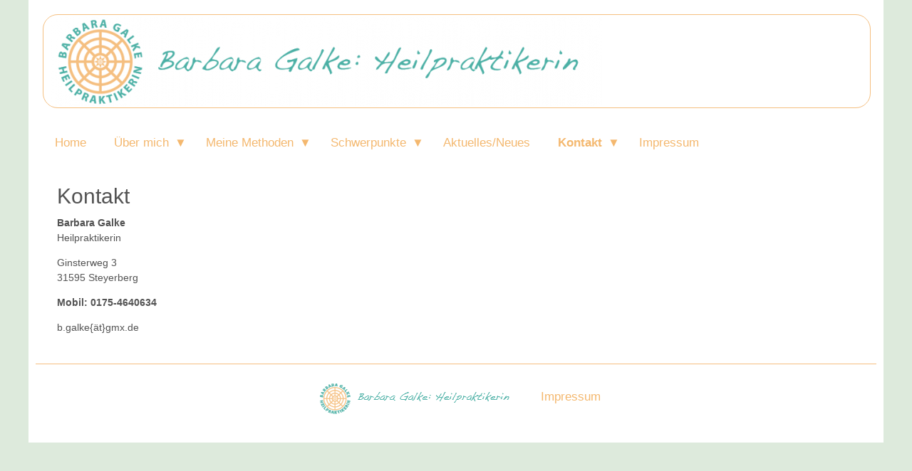

--- FILE ---
content_type: text/html; charset=UTF-8
request_url: http://barbara-galke.de/web/kontakt/
body_size: 2131
content:
<!DOCTYPE html><html lang="en">
<head>
            <meta charset="UTF-8" />
    <title>Kontakt</title>
    <link rel="shortcut icon" href="http://barbara-galke.de/web/favicon.ico" />
    <meta name="keywords" content="" />
    <meta name="description" content="" />
    <meta name="generator" content="ImpressPages" />
    <link href="http://barbara-galke.de/web/Plugin/Colorbox/assets/theme1/colorbox.css?4" rel="stylesheet" type="text/css" />
    <link href="http://barbara-galke.de/web/Theme/Air/assets/theme.css?4" rel="stylesheet" type="text/css" />
    <meta name="viewport" content="width=device-width, initial-scale=1.0">
</head>
<body class="ltr">
<div class="wrapper clearfix">
    <header class="clearfix col_12">
        <div class="logo">
    <a href="http://barbara-galke.de/web/" style="color: #000000; font-family: Arial,&quot;Helvetica Neue&quot;,Helvetica,sans-serif;">
        <img src="http://barbara-galke.de/web/file/2016/01/17/galke_1.png" alt="galke" />
    </a>
</div>
        <div class="mymenu">
            <span class="currentPage">Kontakt</span>
            <a href="#" class="topmenuToggle">&nbsp;</a>
            <div class="topmenu">
                <ul class="level1 ">        <li>
            <a href="http://barbara-galke.de/web/home/" title="Heilpraktiker Barbara Galke in Steyerberg">
                Home            </a>
                    </li>        <li class="parent">
            <a href="http://barbara-galke.de/web/ueber-mich/" title="Über mich">
                Über mich            </a>
            <ul class="level2 children">        <li>
            <a href="http://barbara-galke.de/web/die-praxis/" title="Die Praxis">
                Die Praxis            </a>
                    </li>        <li>
            <a href="http://barbara-galke.de/web/ich-ueber-mich/" title="Ich über mich">
                Ich über mich            </a>
                    </li>        <li>
            <a href="http://barbara-galke.de/web/ausbildung/" title="Meine Ausbildung">
                Meine Ausbildung            </a>
                    </li></ul>
        </li>        <li class="parent">
            <a href="http://barbara-galke.de/web/methoden/" title="Meine Methoden">
                Meine Methoden            </a>
            <ul class="level2 children">        <li>
            <a href="http://barbara-galke.de/web/regulationsdiagnostik-neuralkinesiologie/" title="Regulationsdiagnostik/Neuralkinesiologie">
                Regulationsdiagnostik/Neuralkinesiologie            </a>
                    </li>        <li>
            <a href="http://barbara-galke.de/web/psychokinesiologie-traumaarbeit/" title="Psychokinesiologie/Traumaarbeit">
                Psychokinesiologie/Traumaarbeit            </a>
                    </li>        <li>
            <a href="http://barbara-galke.de/web/anthroposophische-heilkunde/" title="Anthroposophische Heilkunde">
                Anthroposophische Heilkunde            </a>
                    </li>        <li>
            <a href="http://barbara-galke.de/web/dunkelfelddiagnostik/" title="Dunkelfelddiagnostik">
                Dunkelfelddiagnostik            </a>
                    </li>        <li>
            <a href="http://barbara-galke.de/web/biodynamische-craniosakraltherapie/" title="Biodynamische Craniosakraltherapie">
                Biodynamische Craniosakraltherapie            </a>
                    </li></ul>
        </li>        <li class="parent">
            <a href="http://barbara-galke.de/web/schwerpunkte/" title="Schwerpunkte">
                Schwerpunkte            </a>
            <ul class="level2 children">        <li>
            <a href="http://barbara-galke.de/web/borreliosen/" title="Borreliosen">
                Borreliosen            </a>
                    </li>        <li>
            <a href="http://barbara-galke.de/web/hpu-kpu-und-andere-stoffwechselstorungen/" title="HPU / KPU und andere Stoffwechselstörungen">
                HPU / KPU und andere Stoffwechselstörungen            </a>
                    </li>        <li>
            <a href="http://barbara-galke.de/web/adhs-und-adh/" title="ADHS und ADH">
                ADHS und ADH            </a>
                    </li>        <li>
            <a href="http://barbara-galke.de/web/allergien-und-unvertraglichkeiten/" title="Allergien und Unverträglichkeiten">
                Allergien und Unverträglichkeiten            </a>
                    </li>        <li>
            <a href="http://barbara-galke.de/web/alternative-krebsprophylaxe-und-behandlung/" title="Alternative Krebsprophylaxe und -behandlung">
                Alternative Krebsprophylaxe und -behandlung            </a>
                    </li>        <li>
            <a href="http://barbara-galke.de/web/schwermetallausleitung-und-zahnmaterialtestung/" title="Schwermetallausleitung und Zahnmaterialtestung">
                Schwermetallausleitung und Zahnmaterialtestung            </a>
                    </li></ul>
        </li>        <li>
            <a href="http://barbara-galke.de/web/aktuelles-neues/" title="Aktuelles/Neues">
                Aktuelles/Neues            </a>
                    </li>        <li class="active parent">
            <a href="http://barbara-galke.de/web/kontakt/" title="Kontakt">
                Kontakt            </a>
            <ul class="level2 children">        <li>
            <a href="http://barbara-galke.de/web/anfahrt/" title="Anfahrt">
                Anfahrt            </a>
                    </li></ul>
        </li>        <li>
            <a href="http://barbara-galke.de/web/impressum/" title="Impressum">
                Impressum            </a>
                    </li></ul>
                            </div>
        </div>
    </header>
    <div class="main col_12">
        <div id="ipBlock-main" data-revisionid='153' data-languageid='0' class="ipBlock"><div
    class="ipWidget ipWidget-Heading ipSkin-default"
        >
    <h1 class="_title">
            Kontakt    </h1>
</div>
<div
    class="ipWidget ipWidget-Text ipSkin-default"
        >
    <div class="ipsContainer">
    <p><strong>Barbara Galke</strong><br />Heilpraktikerin</p>
<p>Ginsterweg 3<br />31595 Steyerberg</p>
<p><strong>Mobil: 0175-4640634</strong></p>
<p>b.galke{ät}gmx.de</p></div>
</div>
</div>
    </div>
    <div class="clear"></div>
<footer class="clearfix">
    <div class="col_12">
                <div class="myfooter">
        <a href="http://barbara-galke.de"><img class="ipsImage" title="" alt="" src="/web/file/2016/01/17/minilogo_2.gif"></a> &nbsp;&nbsp;&nbsp;&nbsp;<span style="position:relative;bottom:25px;"><a href="http://barbara-galke.de/web/impressum">Impressum</a></span>
                    </div>
    </div>
</footer>
</div>
<script>
var ip = {"baseUrl":"http:\/\/barbara-galke.de\/web\/","safeMode":false,"languageId":1,"languageUrl":"http:\/\/barbara-galke.de\/web\/","languageCode":"en","languageTextDirection":"ltr","theme":"Air","pageId":"29","revisionId":"153","securityToken":"dc34723c4a3e119593638f7ad1879b32","developmentEnvironment":true,"debugMode":false,"isManagementState":false,"isAdminState":0,"isAdminNavbarDisabled":0};
    var ipSessionRefresh = 1420;
    var ipValidatorTranslations = {"Ip-admin":{"*":"Please correct this value",":email":"Please enter a valid email address",":number":"Please enter a valid numeric value",":url":"Please enter a valid URL","[max]":"Please enter a value no larger than $1","[min]":"Please enter a value of at least $1","[required]":"Please complete this mandatory field"},"en":{"*":"Please correct this value",":email":"Please enter a valid email address",":number":"Please enter a valid numeric value",":url":"Please enter a valid URL","[max]":"Please enter a value no larger than $1","[min]":"Please enter a value of at least $1","[required]":"Please complete this mandatory field"}};
    var ipUrlOverrides = [];
</script>
  <script type="text/javascript" src="http://barbara-galke.de/web/Ip/Internal/Core/assets/ipCore.min.js?4"></script>
  <script type="text/javascript" src="http://barbara-galke.de/web/Plugin/Colorbox/assets/colorbox/jquery.colorbox-min.js?4"></script>
  <script type="text/javascript" src="http://barbara-galke.de/web/Plugin/Colorbox/assets/colorboxInit.js?4"></script>
  <script type="text/javascript" src="http://barbara-galke.de/web/Theme/Air/assets/site.js?4"></script>

</body>
</html>


--- FILE ---
content_type: text/css
request_url: http://barbara-galke.de/web/Theme/Air/assets/theme.css?4
body_size: 16628
content:
/* Edit theme.less, not this file. */
div.logo {
  width:100%;
  height:130px;
  float:none;
  border: 1px solid #f5bf80;
  border-radius: 21px;
}
.logo img{
    margin: 3px 10px;
}

.mymenu{
    margin-left:0px;
    margin-top:30px;
}

.myfooter{
  width:100%;
  text-align: center;
  height:60px;
margin-top: 10px;
}
.myfooter a{
  font-size:17px;line-height:30px;
}

.wrapper > header {
    border-bottom: 0 solid #000000!important;
}
.wrapper > footer {
    border-top: 1px solid #f5bf80!important;
}

.clear {
  /* http://sonspring.com/journal/clearing-floats */
  clear: both;
  display: block;
  height: 0;
  overflow: hidden;
  visibility: hidden;
  width: 0;
}
.clearfix,
.ipModuleForm .form-horizontal .form-group,
.ipModuleForm.form-horizontal .form-group {
  /* http://www.yuiblog.com/blog/2010/09/27/clearfix-reloaded-overflowhidden-demystified */
  /*
The following zoom:1 rule is specifically for IE6 + IE7.
Move to separate stylesheet if invalid CSS is a problem.
*/
  zoom: 1;
}
.clearfix:before,
.clearfix:after,
.ipModuleForm .form-horizontal .form-group:before,
.ipModuleForm .form-horizontal .form-group:after,
.ipModuleForm.form-horizontal .form-group:before,
.ipModuleForm.form-horizontal .form-group:after {
  content: '.';
  display: block;
  font-size: 0;
  height: 0;
  line-height: 0;
  overflow: hidden;
  visibility: hidden;
  width: 0;
}
.clearfix:after,
.ipModuleForm .form-horizontal .form-group:after,
.ipModuleForm.form-horizontal .form-group:after {
  clear: both;
}
.hidden {
  display: none !important;
  visibility: hidden !important;
}
html,
body {
  border: none;
  margin: 0;
  padding: 0;
}
.quote {
  color: #000000;
  display: block;
  font-family: Georgia, Times, "Times New Roman", serif;
  font-size: 24px;
  font-style: italic;
  font-weight: normal;
  margin: 1em;
  text-align: center;
}
.note {
  background-color: transparent;
  border-left-color: #747474;
  border-left-style: solid;
  border-left-width: 2px;
  color: #000000;
  display: block;
  font-family: Arial, "Helvetica Neue", Helvetica, sans-serif;
  font-size: 14px;
  font-style: italic;
  font-weight: normal;
  margin-bottom: 1em;
  padding-left: 1em;
}
.button {
  background-color: #f4b86f;
  border-radius: 5px;
  color: #ffffff;
  cursor: pointer;
  display: inline-block;
  font-family: Arial, "Helvetica Neue", Helvetica, sans-serif;
  font-weight: bold;
  padding: 0.5em 1em 0.5em 1em;
  text-decoration: none;
}
.button:hover {
  box-shadow: 0 0 0 1px #f4b86f inset;
  background: #eb8912;
}
.button a {
  color: inherit;
}
.button a:hover {
  text-decoration: inherit;
}
.ipWidget .button a {
  color: #ffffff;
}
.ipWidget {
  /* http://www.yuiblog.com/blog/2010/09/27/clearfix-reloaded-overflowhidden-demystified */
  /*
The following zoom:1 rule is specifically for IE6 + IE7.
Move to separate stylesheet if invalid CSS is a problem.
*/
  zoom: 1;
  color: #535353;
  font-family: Arial, "Helvetica Neue", Helvetica, sans-serif;
  font-size: 14px;
  margin-bottom: 20px;
}
.ipWidget:before,
.ipWidget:after {
  content: '.';
  display: block;
  font-size: 0;
  height: 0;
  line-height: 0;
  overflow: hidden;
  visibility: hidden;
  width: 0;
}
.ipWidget:after {
  clear: both;
}
.ipWidget h1,
.ipWidget h2,
.ipWidget h3,
.ipWidget h4,
.ipWidget h5,
.ipWidget h6,
.ipWidget img,
.ipWidget blockquote,
.ipWidget p,
.ipWidget ul,
.ipWidget ol,
.ipWidget li,
.ipWidget dl,
.ipWidget dd,
.ipWidget dt,
.ipWidget pre {
  border: none;
  margin: 0;
  padding: 0;
}
.ipWidget:last-child {
  margin-bottom: 0;
}
.ipWidget .quote {
  color: #535353;
  display: block;
  font-family: Georgia, Times, "Times New Roman", serif;
  font-size: 24px;
  font-style: italic;
  font-weight: normal;
  margin: 1em;
  text-align: center;
}
.ipWidget .note {
  background-color: transparent;
  border-left-color: #747474;
  border-left-style: solid;
  border-left-width: 2px;
  color: #000000;
  display: block;
  font-family: Arial, "Helvetica Neue", Helvetica, sans-serif;
  font-size: 14px;
  font-style: italic;
  font-weight: normal;
  margin-bottom: 1em;
  padding-left: 1em;
}
.ipWidget .button {
  background-color: #f4b86f;
  border-radius: 5px;
  color: #ffffff;
  cursor: pointer;
  display: inline-block;
  font-family: Arial, "Helvetica Neue", Helvetica, sans-serif;
  font-weight: bold;
  padding: 0.5em 1em 0.5em 1em;
  text-decoration: none;
}
.ipWidget .button:hover {
  box-shadow: 0 0 0 1px #f4b86f inset;
  background: #eb8912;
}
.ipWidget .button a {
  color: inherit;
}
.ipWidget .button a:hover {
  text-decoration: inherit;
}
.ipWidget h1 {
    color: #535353;
    font-family: Arial,"Helvetica Neue",Helvetica,sans-serif;
    font-size: 30px;
    font-weight: 300;
}
.ipWidget h2 {
  color: #535353;
  font-family: Arial, "Helvetica Neue", Helvetica, sans-serif;
  font-size: 30px;
}
.ipWidget h3 {
  color: #535353;
  font-family: Arial, "Helvetica Neue", Helvetica, sans-serif;
  font-size: 24px;
}
.ipWidget ul {
  list-style-position: inside;
  list-style-type: square;
  margin: 0 0 1em 1em;
}
.ipWidget ol {
  list-style-position: inside;
  margin: 0 0 1em 1em;
}
.ipWidget p {
  line-height: 1.5;
  margin-bottom: 1em;
}
.ipWidget ul ul,
.ipWidget ol ol {
  margin-bottom: 0;
}
.ipWidget li {
  line-height: 1.5;
  margin-bottom: 5px;
}
.ipWidget p + ul,
.ipWidget p + ol {
  margin-top: -0.5em;
}
.ipWidget a {
  color: #f4b86f;
  text-decoration: none;
}
.ipWidget a:hover {
  text-decoration: underline;
}
.ipWidget table {
  border-collapse: collapse;
  color: #000000;
  font-family: Arial, "Helvetica Neue", Helvetica, sans-serif;
  font-size: 14px;
  margin-bottom: 1em;
  width: 100%;
}
.ipWidget table p {
  line-height: normal;
  margin: 0;
}
.ipWidget td {
  border-bottom: 1px solid #747474;
  font-size: 14px;
  padding: 9px;
}
.ipWidget th,
.ipWidget thead td,
.ipWidget tbody tr:first-child td {
  font-size: 14px;
  font-weight: bold;
}
.ipWidget thead + tbody tr:first-child td {
  background-color: transparent;
  border-bottom: 1px solid #8e8e8e;
  color: inherit;
  font-size: 14px;
  font-weight: normal;
}
.ipWidget p:last-child,
.ipWidget ul:last-child,
.ipWidget ol:last-child {
  margin-bottom: 0;
}
.ipModuleForm fieldset {
  padding: 0;
  margin: 0;
  border: 0;
  min-width: 0;
}
.ipModuleForm legend {
  display: block;
  width: 100%;
  padding: 0;
  margin-bottom: 21px;
  font-size: 21px;
  line-height: inherit;
  color: #000000;
  border: 0;
  border-bottom: 1px solid #747474;
}
.ipModuleForm label {
  display: inline-block;
  max-width: 100%;
  margin-bottom: 5px;
  font-weight: bold;
}
.ipModuleForm input[type="search"] {
  -webkit-box-sizing: border-box;
  -moz-box-sizing: border-box;
  box-sizing: border-box;
}
.ipModuleForm input[type="radio"],
.ipModuleForm input[type="checkbox"] {
  margin: 4px 0 0;
  margin-top: 1px \9;
  line-height: normal;
}
.ipModuleForm input[type="file"] {
  display: block;
}
.ipModuleForm input[type="range"] {
  display: block;
  width: 100%;
}
.ipModuleForm select[multiple],
.ipModuleForm select[size] {
  height: auto;
}
.ipModuleForm input[type="file"]:focus,
.ipModuleForm input[type="radio"]:focus,
.ipModuleForm input[type="checkbox"]:focus {
  outline: thin dotted;
  outline: 5px auto -webkit-focus-ring-color;
  outline-offset: -2px;
}
.ipModuleForm output {
  display: block;
  padding-top: 7px;
  font-size: 14px;
  line-height: 1.5;
  color: #000000;
}
.ipModuleForm .form-control {
  display: block;
  width: 100%;
  height: 35px;
  padding: 6px 12px;
  font-size: 14px;
  line-height: 1.5;
  color: #000000;
  background-color: #ffffff;
  background-image: none;
  border: 1px solid #747474;
  border-radius: 3px;
  -webkit-box-shadow: inset 0 1px 1px rgba(0, 0, 0, 0.075);
  box-shadow: inset 0 1px 1px rgba(0, 0, 0, 0.075);
  -webkit-transition: border-color ease-in-out .15s, box-shadow ease-in-out .15s;
  transition: border-color ease-in-out .15s, box-shadow ease-in-out .15s;
}
.ipModuleForm .form-control:focus {
  border-color: #000000;
  outline: 0;
  -webkit-box-shadow: inset 0 1px 1px rgba(0,0,0,.075), 0 0 8px rgba(0, 0, 0, 0.6);
  box-shadow: inset 0 1px 1px rgba(0,0,0,.075), 0 0 8px rgba(0, 0, 0, 0.6);
}
.ipModuleForm .form-control::-moz-placeholder {
  color: #777777;
  opacity: 1;
}
.ipModuleForm .form-control:-ms-input-placeholder {
  color: #777777;
}
.ipModuleForm .form-control::-webkit-input-placeholder {
  color: #777777;
}
.ipModuleForm .form-control[disabled],
.ipModuleForm .form-control[readonly],
fieldset[disabled] .ipModuleForm .form-control {
  cursor: not-allowed;
  background-color: #eeeeee;
  opacity: 1;
}
textarea.ipModuleForm .form-control {
  height: auto;
}
.ipModuleForm input[type="search"] {
  -webkit-appearance: none;
}
@media screen and (-webkit-min-device-pixel-ratio: 0) {
  .ipModuleForm input[type="date"],
  .ipModuleForm input[type="time"],
  .ipModuleForm input[type="datetime-local"],
  .ipModuleForm input[type="month"] {
    line-height: 35px;
  }
  .ipModuleForm input[type="date"].input-sm,
  .ipModuleForm input[type="time"].input-sm,
  .ipModuleForm input[type="datetime-local"].input-sm,
  .ipModuleForm input[type="month"].input-sm,
  .input-group-sm .ipModuleForm input[type="date"],
  .input-group-sm .ipModuleForm input[type="time"],
  .input-group-sm .ipModuleForm input[type="datetime-local"],
  .input-group-sm .ipModuleForm input[type="month"] {
    line-height: 30px;
  }
  .ipModuleForm input[type="date"].input-lg,
  .ipModuleForm input[type="time"].input-lg,
  .ipModuleForm input[type="datetime-local"].input-lg,
  .ipModuleForm input[type="month"].input-lg,
  .input-group-lg .ipModuleForm input[type="date"],
  .input-group-lg .ipModuleForm input[type="time"],
  .input-group-lg .ipModuleForm input[type="datetime-local"],
  .input-group-lg .ipModuleForm input[type="month"] {
    line-height: 46px;
  }
}
.ipModuleForm .form-group {
  margin-bottom: 15px;
}
.ipModuleForm .radio,
.ipModuleForm .checkbox {
  position: relative;
  display: block;
  margin-top: 10px;
  margin-bottom: 10px;
}
.ipModuleForm .radio label,
.ipModuleForm .checkbox label {
  min-height: 21px;
  padding-left: 20px;
  margin-bottom: 0;
  font-weight: normal;
  cursor: pointer;
}
.ipModuleForm .radio input[type="radio"],
.ipModuleForm .radio-inline input[type="radio"],
.ipModuleForm .checkbox input[type="checkbox"],
.ipModuleForm .checkbox-inline input[type="checkbox"] {
  position: absolute;
  margin-left: -20px;
  margin-top: 4px \9;
}
.ipModuleForm .radio + .radio,
.ipModuleForm .checkbox + .checkbox {
  margin-top: -5px;
}
.ipModuleForm .radio-inline,
.ipModuleForm .checkbox-inline {
  display: inline-block;
  padding-left: 20px;
  margin-bottom: 0;
  vertical-align: middle;
  font-weight: normal;
  cursor: pointer;
}
.ipModuleForm .radio-inline + .radio-inline,
.ipModuleForm .checkbox-inline + .checkbox-inline {
  margin-top: 0;
  margin-left: 10px;
}
.ipModuleForm input[type="radio"][disabled],
.ipModuleForm input[type="checkbox"][disabled],
.ipModuleForm input[type="radio"].disabled,
.ipModuleForm input[type="checkbox"].disabled,
fieldset[disabled] .ipModuleForm input[type="radio"],
fieldset[disabled] .ipModuleForm input[type="checkbox"] {
  cursor: not-allowed;
}
.ipModuleForm .radio-inline.disabled,
.ipModuleForm .checkbox-inline.disabled,
fieldset[disabled] .ipModuleForm .radio-inline,
fieldset[disabled] .ipModuleForm .checkbox-inline {
  cursor: not-allowed;
}
.ipModuleForm .radio.disabled label,
.ipModuleForm .checkbox.disabled label,
fieldset[disabled] .ipModuleForm .radio label,
fieldset[disabled] .ipModuleForm .checkbox label {
  cursor: not-allowed;
}
.ipModuleForm .form-control-static {
  padding-top: 7px;
  padding-bottom: 7px;
  margin-bottom: 0;
}
.ipModuleForm .form-control-static.input-lg,
.ipModuleForm .form-control-static.input-sm {
  padding-left: 0;
  padding-right: 0;
}
.ipModuleForm .input-sm {
  height: 30px;
  padding: 5px 10px;
  font-size: 12px;
  line-height: 1.5;
  border-radius: 3px;
}
select.ipModuleForm .input-sm {
  height: 30px;
  line-height: 30px;
}
textarea.ipModuleForm .input-sm,
select[multiple].ipModuleForm .input-sm {
  height: auto;
}
.ipModuleForm .form-group-sm .form-control {
  height: 30px;
  padding: 5px 10px;
  font-size: 12px;
  line-height: 1.5;
  border-radius: 3px;
}
select.ipModuleForm .form-group-sm .form-control {
  height: 30px;
  line-height: 30px;
}
textarea.ipModuleForm .form-group-sm .form-control,
select[multiple].ipModuleForm .form-group-sm .form-control {
  height: auto;
}
.ipModuleForm .form-group-sm .form-control-static {
  height: 30px;
  padding: 5px 10px;
  font-size: 12px;
  line-height: 1.5;
}
.ipModuleForm .input-lg {
  height: 46px;
  padding: 10px 16px;
  font-size: 18px;
  line-height: 1.3333333;
  border-radius: 3px;
}
select.ipModuleForm .input-lg {
  height: 46px;
  line-height: 46px;
}
textarea.ipModuleForm .input-lg,
select[multiple].ipModuleForm .input-lg {
  height: auto;
}
.ipModuleForm .form-group-lg .form-control {
  height: 46px;
  padding: 10px 16px;
  font-size: 18px;
  line-height: 1.3333333;
  border-radius: 3px;
}
select.ipModuleForm .form-group-lg .form-control {
  height: 46px;
  line-height: 46px;
}
textarea.ipModuleForm .form-group-lg .form-control,
select[multiple].ipModuleForm .form-group-lg .form-control {
  height: auto;
}
.ipModuleForm .form-group-lg .form-control-static {
  height: 46px;
  padding: 10px 16px;
  font-size: 18px;
  line-height: 1.3333333;
}
.ipModuleForm .has-feedback {
  position: relative;
}
.ipModuleForm .has-feedback .form-control {
  padding-right: 43.75px;
}
.ipModuleForm .form-control-feedback {
  position: absolute;
  top: 0;
  right: 0;
  z-index: 2;
  display: block;
  width: 35px;
  height: 35px;
  line-height: 35px;
  text-align: center;
  pointer-events: none;
}
.ipModuleForm .input-lg + .form-control-feedback {
  width: 46px;
  height: 46px;
  line-height: 46px;
}
.ipModuleForm .input-sm + .form-control-feedback {
  width: 30px;
  height: 30px;
  line-height: 30px;
}
.ipModuleForm .has-success .help-block,
.ipModuleForm .has-success .control-label,
.ipModuleForm .has-success .radio,
.ipModuleForm .has-success .checkbox,
.ipModuleForm .has-success .radio-inline,
.ipModuleForm .has-success .checkbox-inline {
  color: #3c763d;
}
.ipModuleForm .has-success .form-control {
  border-color: #3c763d;
  -webkit-box-shadow: inset 0 1px 1px rgba(0, 0, 0, 0.075);
  box-shadow: inset 0 1px 1px rgba(0, 0, 0, 0.075);
}
.ipModuleForm .has-success .form-control:focus {
  border-color: #2b542c;
  -webkit-box-shadow: inset 0 1px 1px rgba(0, 0, 0, 0.075), 0 0 6px #67b168;
  box-shadow: inset 0 1px 1px rgba(0, 0, 0, 0.075), 0 0 6px #67b168;
}
.ipModuleForm .has-success .input-group-addon {
  color: #3c763d;
  border-color: #3c763d;
  background-color: #dff0d8;
}
.ipModuleForm .has-success .form-control-feedback {
  color: #3c763d;
}
.ipModuleForm .has-warning .help-block,
.ipModuleForm .has-warning .control-label,
.ipModuleForm .has-warning .radio,
.ipModuleForm .has-warning .checkbox,
.ipModuleForm .has-warning .radio-inline,
.ipModuleForm .has-warning .checkbox-inline {
  color: #8a6d3b;
}
.ipModuleForm .has-warning .form-control {
  border-color: #8a6d3b;
  -webkit-box-shadow: inset 0 1px 1px rgba(0, 0, 0, 0.075);
  box-shadow: inset 0 1px 1px rgba(0, 0, 0, 0.075);
}
.ipModuleForm .has-warning .form-control:focus {
  border-color: #66512c;
  -webkit-box-shadow: inset 0 1px 1px rgba(0, 0, 0, 0.075), 0 0 6px #c0a16b;
  box-shadow: inset 0 1px 1px rgba(0, 0, 0, 0.075), 0 0 6px #c0a16b;
}
.ipModuleForm .has-warning .input-group-addon {
  color: #8a6d3b;
  border-color: #8a6d3b;
  background-color: #fcf8e3;
}
.ipModuleForm .has-warning .form-control-feedback {
  color: #8a6d3b;
}
.ipModuleForm .has-error .help-block,
.ipModuleForm .has-error .control-label,
.ipModuleForm .has-error .radio,
.ipModuleForm .has-error .checkbox,
.ipModuleForm .has-error .radio-inline,
.ipModuleForm .has-error .checkbox-inline {
  color: #b80000;
}
.ipModuleForm .has-error .form-control {
  border-color: #b80000;
  -webkit-box-shadow: inset 0 1px 1px rgba(0, 0, 0, 0.075);
  box-shadow: inset 0 1px 1px rgba(0, 0, 0, 0.075);
}
.ipModuleForm .has-error .form-control:focus {
  border-color: #850000;
  -webkit-box-shadow: inset 0 1px 1px rgba(0, 0, 0, 0.075), 0 0 6px #ff1f1f;
  box-shadow: inset 0 1px 1px rgba(0, 0, 0, 0.075), 0 0 6px #ff1f1f;
}
.ipModuleForm .has-error .input-group-addon {
  color: #b80000;
  border-color: #b80000;
  background-color: #f2dede;
}
.ipModuleForm .has-error .form-control-feedback {
  color: #b80000;
}
.ipModuleForm .has-feedback label ~ .form-control-feedback {
  top: 26px;
}
.ipModuleForm .has-feedback label.sr-only ~ .form-control-feedback {
  top: 0;
}
.ipModuleForm .help-block {
  display: block;
  margin-top: 5px;
  margin-bottom: 10px;
  color: #737373;
}
@media (min-width: 768px) {
  .ipModuleForm .form-inline .form-group {
    display: inline-block;
    margin-bottom: 0;
    vertical-align: middle;
  }
  .ipModuleForm .form-inline .form-control {
    display: inline-block;
    width: auto;
    vertical-align: middle;
  }
  .ipModuleForm .form-inline .form-control-static {
    display: inline-block;
  }
  .ipModuleForm .form-inline .input-group {
    display: inline-table;
    vertical-align: middle;
  }
  .ipModuleForm .form-inline .input-group .input-group-addon,
  .ipModuleForm .form-inline .input-group .input-group-btn,
  .ipModuleForm .form-inline .input-group .form-control {
    width: auto;
  }
  .ipModuleForm .form-inline .input-group > .form-control {
    width: 100%;
  }
  .ipModuleForm .form-inline .control-label {
    margin-bottom: 0;
    vertical-align: middle;
  }
  .ipModuleForm .form-inline .radio,
  .ipModuleForm .form-inline .checkbox {
    display: inline-block;
    margin-top: 0;
    margin-bottom: 0;
    vertical-align: middle;
  }
  .ipModuleForm .form-inline .radio label,
  .ipModuleForm .form-inline .checkbox label {
    padding-left: 0;
  }
  .ipModuleForm .form-inline .radio input[type="radio"],
  .ipModuleForm .form-inline .checkbox input[type="checkbox"] {
    position: relative;
    margin-left: 0;
  }
  .ipModuleForm .form-inline .has-feedback .form-control-feedback {
    top: 0;
  }
}
.ipModuleForm .form-horizontal .radio,
.ipModuleForm .form-horizontal .checkbox,
.ipModuleForm .form-horizontal .radio-inline,
.ipModuleForm .form-horizontal .checkbox-inline {
  margin-top: 0;
  margin-bottom: 0;
  padding-top: 7px;
}
.ipModuleForm .form-horizontal .radio,
.ipModuleForm .form-horizontal .checkbox {
  min-height: 28px;
}
.ipModuleForm .form-horizontal .form-group {
  margin-left: -20px;
  margin-right: -20px;
}
@media (min-width: 768px) {
  .ipModuleForm .form-horizontal .control-label {
    text-align: right;
    margin-bottom: 0;
    padding-top: 7px;
  }
}
.ipModuleForm .form-horizontal .has-feedback .form-control-feedback {
  right: 20px;
}
@media (min-width: 768px) {
  .ipModuleForm .form-horizontal .form-group-lg .control-label {
    padding-top: 14.333333px;
  }
}
@media (min-width: 768px) {
  .ipModuleForm .form-horizontal .form-group-sm .control-label {
    padding-top: 6px;
  }
}
.ipModuleForm .input-group {
  position: relative;
  display: table;
  border-collapse: separate;
}
.ipModuleForm .input-group[class*="col-"] {
  float: none;
  padding-left: 0;
  padding-right: 0;
}
.ipModuleForm .input-group .form-control {
  position: relative;
  z-index: 2;
  float: left;
  width: 100%;
  margin-bottom: 0;
}
.ipModuleForm .input-group-lg > .form-control,
.ipModuleForm .input-group-lg > .input-group-addon,
.ipModuleForm .input-group-lg > .input-group-btn > .btn {
  height: 46px;
  padding: 10px 16px;
  font-size: 18px;
  line-height: 1.3333333;
  border-radius: 3px;
}
select.ipModuleForm .input-group-lg > .form-control,
select.ipModuleForm .input-group-lg > .input-group-addon,
select.ipModuleForm .input-group-lg > .input-group-btn > .btn {
  height: 46px;
  line-height: 46px;
}
textarea.ipModuleForm .input-group-lg > .form-control,
textarea.ipModuleForm .input-group-lg > .input-group-addon,
textarea.ipModuleForm .input-group-lg > .input-group-btn > .btn,
select[multiple].ipModuleForm .input-group-lg > .form-control,
select[multiple].ipModuleForm .input-group-lg > .input-group-addon,
select[multiple].ipModuleForm .input-group-lg > .input-group-btn > .btn {
  height: auto;
}
.ipModuleForm .input-group-sm > .form-control,
.ipModuleForm .input-group-sm > .input-group-addon,
.ipModuleForm .input-group-sm > .input-group-btn > .btn {
  height: 30px;
  padding: 5px 10px;
  font-size: 12px;
  line-height: 1.5;
  border-radius: 3px;
}
select.ipModuleForm .input-group-sm > .form-control,
select.ipModuleForm .input-group-sm > .input-group-addon,
select.ipModuleForm .input-group-sm > .input-group-btn > .btn {
  height: 30px;
  line-height: 30px;
}
textarea.ipModuleForm .input-group-sm > .form-control,
textarea.ipModuleForm .input-group-sm > .input-group-addon,
textarea.ipModuleForm .input-group-sm > .input-group-btn > .btn,
select[multiple].ipModuleForm .input-group-sm > .form-control,
select[multiple].ipModuleForm .input-group-sm > .input-group-addon,
select[multiple].ipModuleForm .input-group-sm > .input-group-btn > .btn {
  height: auto;
}
.ipModuleForm .input-group-addon,
.ipModuleForm .input-group-btn,
.ipModuleForm .input-group .form-control {
  display: table-cell;
}
.ipModuleForm .input-group-addon:not(:first-child):not(:last-child),
.ipModuleForm .input-group-btn:not(:first-child):not(:last-child),
.ipModuleForm .input-group .form-control:not(:first-child):not(:last-child) {
  border-radius: 0;
}
.ipModuleForm .input-group-addon,
.ipModuleForm .input-group-btn {
  width: 1%;
  white-space: nowrap;
  vertical-align: middle;
}
.ipModuleForm .input-group-addon {
  padding: 6px 12px;
  font-size: 14px;
  font-weight: normal;
  line-height: 1;
  color: #000000;
  text-align: center;
  background-color: #dadada;
  border: 1px solid #747474;
  border-radius: 3px;
}
.ipModuleForm .input-group-addon.input-sm {
  padding: 5px 10px;
  font-size: 12px;
  border-radius: 3px;
}
.ipModuleForm .input-group-addon.input-lg {
  padding: 10px 16px;
  font-size: 18px;
  border-radius: 3px;
}
.ipModuleForm .input-group-addon input[type="radio"],
.ipModuleForm .input-group-addon input[type="checkbox"] {
  margin-top: 0;
}
.ipModuleForm .input-group .form-control:first-child,
.ipModuleForm .input-group-addon:first-child,
.ipModuleForm .input-group-btn:first-child > .btn,
.ipModuleForm .input-group-btn:first-child > .btn-group > .btn,
.ipModuleForm .input-group-btn:first-child > .dropdown-toggle,
.ipModuleForm .input-group-btn:last-child > .btn:not(:last-child):not(.dropdown-toggle),
.ipModuleForm .input-group-btn:last-child > .btn-group:not(:last-child) > .btn {
  border-bottom-right-radius: 0;
  border-top-right-radius: 0;
}
.ipModuleForm .input-group-addon:first-child {
  border-right: 0;
}
.ipModuleForm .input-group .form-control:last-child,
.ipModuleForm .input-group-addon:last-child,
.ipModuleForm .input-group-btn:last-child > .btn,
.ipModuleForm .input-group-btn:last-child > .btn-group > .btn,
.ipModuleForm .input-group-btn:last-child > .dropdown-toggle,
.ipModuleForm .input-group-btn:first-child > .btn:not(:first-child),
.ipModuleForm .input-group-btn:first-child > .btn-group:not(:first-child) > .btn {
  border-bottom-left-radius: 0;
  border-top-left-radius: 0;
}
.ipModuleForm .input-group-addon:last-child {
  border-left: 0;
}
.ipModuleForm .input-group-btn {
  position: relative;
  font-size: 0;
  white-space: nowrap;
}
.ipModuleForm .input-group-btn > .btn {
  position: relative;
}
.ipModuleForm .input-group-btn > .btn + .btn {
  margin-left: -1px;
}
.ipModuleForm .input-group-btn > .btn:hover,
.ipModuleForm .input-group-btn > .btn:focus,
.ipModuleForm .input-group-btn > .btn:active {
  z-index: 2;
}
.ipModuleForm .input-group-btn:first-child > .btn,
.ipModuleForm .input-group-btn:first-child > .btn-group {
  margin-right: -1px;
}
.ipModuleForm .input-group-btn:last-child > .btn,
.ipModuleForm .input-group-btn:last-child > .btn-group {
  margin-left: -1px;
}
@-webkit-keyframes progress-bar-stripes {
  from {
    background-position: 40px 0;
  }
  to {
    background-position: 0 0;
  }
}
@keyframes progress-bar-stripes {
  from {
    background-position: 40px 0;
  }
  to {
    background-position: 0 0;
  }
}
.ipModuleForm .progress {
  overflow: hidden;
  height: 21px;
  margin-bottom: 21px;
  background-color: #f5f5f5;
  border-radius: 3px;
  -webkit-box-shadow: inset 0 1px 2px rgba(0, 0, 0, 0.1);
  box-shadow: inset 0 1px 2px rgba(0, 0, 0, 0.1);
}
.ipModuleForm .progress-bar {
  float: left;
  width: 0%;
  height: 100%;
  font-size: 12px;
  line-height: 21px;
  color: #ffffff;
  text-align: center;
  background-color: #f4b86f;
  -webkit-box-shadow: inset 0 -1px 0 rgba(0, 0, 0, 0.15);
  box-shadow: inset 0 -1px 0 rgba(0, 0, 0, 0.15);
  -webkit-transition: width 0.6s ease;
  transition: width 0.6s ease;
}
.ipModuleForm .progress-striped .progress-bar,
.ipModuleForm .progress-bar-striped {
  background-image: -webkit-linear-gradient(45deg, rgba(255, 255, 255, 0.15) 25%, transparent 25%, transparent 50%, rgba(255, 255, 255, 0.15) 50%, rgba(255, 255, 255, 0.15) 75%, transparent 75%, transparent);
  background-image: linear-gradient(45deg, rgba(255, 255, 255, 0.15) 25%, transparent 25%, transparent 50%, rgba(255, 255, 255, 0.15) 50%, rgba(255, 255, 255, 0.15) 75%, transparent 75%, transparent);
  background-size: 40px 40px;
}
.ipModuleForm .progress.active .progress-bar,
.ipModuleForm .progress-bar.active {
  -webkit-animation: progress-bar-stripes 2s linear infinite;
  animation: progress-bar-stripes 2s linear infinite;
}
.ipModuleForm * {
  -webkit-box-sizing: border-box;
  -moz-box-sizing: border-box;
  box-sizing: border-box;
}
.ipModuleForm .form-group {
  margin-bottom: 20px;
}
.ipModuleForm .form-control,
.ipModuleForm .input-group {
  max-width: 380px;
}
.ipModuleForm textarea.form-control {
  font-family: Arial, "Helvetica Neue", Helvetica, sans-serif;
  height: 10em;
}
.ipModuleForm .progress {
  margin-bottom: 0;
}
.ipModuleForm .help-hint {
  background-color: #747474;
  color: #fff;
  display: none;
  font-size: 12px;
  padding: 4px 10px 2px;
  position: absolute;
  right: 0;
  top: 0;
  width: 50%;
  z-index: 1;
}
.ipModuleForm .form-group:hover .help-hint {
  display: block;
}
.ipModuleForm .help-error {
  background-color: #b80000;
  color: #fff;
  display: none;
  font-size: 12px;
  max-width: 380px;
  padding: 4px 10px 2px;
  width: 100%;
}
.ipModuleForm .has-error .help-error {
  display: block;
}
.ipModuleForm .captcha img {
  display: block;
  max-width: 100%;
}
.ipModuleForm .form-group.type-blank {
  margin-bottom: 0;
}
.ipModuleForm .form-group.type-blank label {
  display: none;
}
.ipModuleForm .form-group.type-blank .help-error {
  margin-bottom: 20px;
}
.ipModuleForm .form-group.type-submit label {
  display: none;
}
.ipModuleForm ._file {
  background-color: #dadada;
  border: 1px solid #747474;
  border-radius: 3px;
  -webkit-box-shadow: inset 0 1px 1px rgba(0, 0, 0, 0.05);
  box-shadow: inset 0 1px 1px rgba(0, 0, 0, 0.05);
  margin-top: 5px;
  max-width: 380px;
  min-height: 20px;
  padding: 0.5em;
  position: relative;
  word-wrap: break-word;
}
.ipModuleForm ._file .close {
  float: right;
  font-size: 21px;
  font-weight: bold;
  line-height: 1;
  color: #000;
  text-shadow: 0 1px 0 #fff;
  opacity: 0.2;
  filter: alpha(opacity=20);
}
.ipModuleForm ._file .close:hover,
.ipModuleForm ._file .close:focus {
  text-decoration: none;
  cursor: pointer;
  opacity: 0.5;
  filter: alpha(opacity=50);
}
.ipModuleForm ._file button.close {
  padding: 0;
  cursor: pointer;
  background: transparent;
  border: 0;
  -webkit-appearance: none;
}
.ipModuleForm ._file ._error {
  color: #b80000;
  font-size: 12px;
}
.ipModuleForm .btn {
  display: inline-block;
  margin-bottom: 0;
  font-weight: normal;
  text-align: center;
  vertical-align: middle;
  cursor: pointer;
  background-image: none;
  border: 1px solid transparent;
  white-space: nowrap;
  padding: 6px 12px;
  font-size: 14px;
  line-height: 1.5;
  border-radius: 3px;
  -webkit-user-select: none;
  -moz-user-select: none;
  -ms-user-select: none;
  user-select: none;
}
.ipModuleForm .btn-default {
  background: #f4b86f;
  border: none;
  border-radius: 3px;
  color: #ffffff;
  cursor: pointer;
  font-family: Arial, "Helvetica Neue", Helvetica, sans-serif;
  font-weight: bold;
  margin: 0;
  padding: 0.5em 1em;
}
.ipModuleForm .btn-default:hover {
  box-shadow: 0 0 0 1px #f4b86f inset;
  background: #eb8912;
  text-decoration: inherit;
}
@media (min-width: 768px) {
  .ipModuleForm.form-inline .form-group {
    display: inline-block;
    margin-bottom: 0;
    vertical-align: middle;
  }
  .ipModuleForm.form-inline .form-control {
    display: inline-block;
    width: auto;
    vertical-align: middle;
  }
  .ipModuleForm.form-inline .form-control-static {
    display: inline-block;
  }
  .ipModuleForm.form-inline .input-group {
    display: inline-table;
    vertical-align: middle;
  }
  .ipModuleForm.form-inline .input-group .input-group-addon,
  .ipModuleForm.form-inline .input-group .input-group-btn,
  .ipModuleForm.form-inline .input-group .form-control {
    width: auto;
  }
  .ipModuleForm.form-inline .input-group > .form-control {
    width: 100%;
  }
  .ipModuleForm.form-inline .control-label {
    margin-bottom: 0;
    vertical-align: middle;
  }
  .ipModuleForm.form-inline .radio,
  .ipModuleForm.form-inline .checkbox {
    display: inline-block;
    margin-top: 0;
    margin-bottom: 0;
    vertical-align: middle;
  }
  .ipModuleForm.form-inline .radio label,
  .ipModuleForm.form-inline .checkbox label {
    padding-left: 0;
  }
  .ipModuleForm.form-inline .radio input[type="radio"],
  .ipModuleForm.form-inline .checkbox input[type="checkbox"] {
    position: relative;
    margin-left: 0;
  }
  .ipModuleForm.form-inline .has-feedback .form-control-feedback {
    top: 0;
  }
}
.ipModuleForm.form-horizontal .radio,
.ipModuleForm.form-horizontal .checkbox,
.ipModuleForm.form-horizontal .radio-inline,
.ipModuleForm.form-horizontal .checkbox-inline {
  margin-top: 0;
  margin-bottom: 0;
  padding-top: 7px;
}
.ipModuleForm.form-horizontal .radio,
.ipModuleForm.form-horizontal .checkbox {
  min-height: 28px;
}
.ipModuleForm.form-horizontal .form-group {
  margin-left: -20px;
  margin-right: -20px;
}
@media (min-width: 768px) {
  .ipModuleForm.form-horizontal .control-label {
    text-align: right;
    margin-bottom: 0;
    padding-top: 7px;
  }
}
.ipModuleForm.form-horizontal .has-feedback .form-control-feedback {
  right: 20px;
}
@media (min-width: 768px) {
  .ipModuleForm.form-horizontal .form-group-lg .control-label {
    padding-top: 14.333333px;
  }
}
@media (min-width: 768px) {
  .ipModuleForm.form-horizontal .form-group-sm .control-label {
    padding-top: 6px;
  }
}
.ipBlock {
  min-height: 10px;
  margin-left: 20px;
  /* to create minimum height when block is empty */
}
.ipBlock.ipbEmpty {
  /* styles when block is empty */
  min-height: 30px;
  outline: #000 dashed 1px;
}
.ipBlock.ipbEmpty:hover {
  /* styles when block is empty */
  outline-color: #019bd4;
}
.ipBlock .ipbExampleContent {
  position: relative;
}
.ipBlock .ipbExampleContent:after {
  background-color: #e3e3e3;
  content: ' ';
  display: block;
  height: 100%;
  left: 0;
  position: absolute;
  opacity: 0.3;
  filter: alpha(opacity=30);
  top: 0;
  width: 100%;
}
.ipBlock .ipbExampleContent .ipWidget:hover {
  outline: none;
}
.ipBlock .ipbExampleContent .ipbDefault {
  color: #2f313f;
  font-size: 24px;
  font-family: Arial, "Helvetica Neue", Helvetica, sans-serif;
  height: 50px;
  line-height: 50px;
  visibility: hidden;
  text-align: center;
  white-space: nowrap;
  overflow: hidden;
  position: relative;
  z-index: 2;
}
.ipBlock .ipbExampleContent .ipbUser {
  position: relative;
  margin-top: -50px;
  /* same height as .ipbDefault to show on top of it */
  min-height: 50px;
  /* same height as .ipbDefault to show on top of it */
}
.ipBlock .ipbExampleContent:hover .ipbDefault {
  visibility: visible;
}
.ipBlock .ipbExampleContent:hover .ipbUser {
  visibility: hidden;
}
.breadcrumb {
  margin-bottom: 20px;
  list-style: none;
  padding: 0;
}
.breadcrumb > li {
  display: inline-block;
}
.breadcrumb > li + li:before {
  content: "/\00a0";
  padding: 0 0.5em;
  color: #4bb0a5;
}
.breadcrumb > .active {
  color: #4bb0a5;
}
.ipWidget-Columns ._container {
  margin: 0 -10px;
}
.ipWidget-Columns ._col {
  -webkit-box-sizing: border-box;
  -moz-box-sizing: border-box;
  box-sizing: border-box;
  float: left;
  min-height: 1px;
  padding: 0 10px;
  position: relative;
}
@media screen and (max-width: 768px) {
  .ipWidget-Columns ._col {
    float: none;
    margin-bottom: 20px;
    width: auto !important;
  }
  .ipWidget-Columns ._col:last-child {
    margin-bottom: 0;
  }
}
.ipWidget-Divider.ipSkin-default {
  border-bottom: 1px solid #747474;
  height: 0;
}
.ipWidget-Divider.ipSkin-space {
  height: 25px;
}
.ipWidget-File ul {
  list-style: none;
  margin-left: 0;
}
.ipWidget-File a {
  color: #f4b86f;
  font-weight: bold;
}
.ipWidget-File a:hover {
  text-decoration: underline;
}
.ipWidget-Form .ipwThankYou {
  /* mimicking the same styles as for form to keep message 'inside' the box */
  border: 1px solid #888;
  padding: 20px 25px;
}
.ipWidget-Gallery {
  margin-bottom: 0px;
}
.ipWidget-Gallery ._container {
  list-style: none;
  margin: 0 -10px;
}
.ipWidget-Gallery ._item {
  -webkit-box-sizing: border-box;
  -moz-box-sizing: border-box;
  box-sizing: border-box;
  float: left;
  margin-bottom: 20px;
  padding: 0 10px;
  width: 24.99%;
}
.ipWidget-Gallery ._image {
  -webkit-box-sizing: border-box;
  -moz-box-sizing: border-box;
  box-sizing: border-box;
  display: block;
  width: 100%;
}
@media screen and (max-width: 480px) {
  .ipWidget-Gallery ._container {
    margin: 0 -10px;
  }
  .ipWidget-Gallery ._item {
    margin-bottom: 20px;
    padding: 0 10px;
    width: 50%;
  }
}
.ipWidget-Html {
  max-width: 100%;
}
.ipWidget-Image img {
  -webkit-box-sizing: border-box;
  -moz-box-sizing: border-box;
  box-sizing: border-box;
  display: block;
  /* to remove 3px space below the image (default rendering behavior) */
  max-width: 100%;
}
.ipWidget-Missing {
  /* covered by default styles */
}
.ipWidget-Text table,
.ipWidget-Text pre {
  max-width: 100%;
  overflow: auto;
}
.ipWidget-Heading {
  margin-bottom: 10px;
  margin-top: 30px;
}
.ipWidget-Heading:first-child {
  margin-top: 0;
}
.ipWidget-Heading a {
  color: #000000;
  text-decoration: inherit;
}
.ipWidget-Heading a:hover {
  text-decoration: underline;
}
/**
 * Dynamic, fluid, responsive, nested grid
 * Includes selectors from the system to mimic grid without adding extra classes to HTML
 */
[class^="col_"],
[class*=" col_"] {
  -webkit-box-sizing: border-box;
  -moz-box-sizing: border-box;
  box-sizing: border-box;
  float: left;
  min-height: 1px;
  margin-bottom: 20px;
  padding: 0 10px;
  position: relative;
}
[class^="col_"] .grid,
[class*=" col_"] .grid {
  margin: 0 -10px;
}
.hidden {
  display: none !important;
}
.col_1 {
  width: 8.33333333%;
}
.col_1 .col_1 {
  width: 100%;
}
.col_1 .col_2 {
  width: 200%;
}
.col_1 .col_3 {
  width: 300%;
}
.col_1 .col_4 {
  width: 400%;
}
.col_1 .col_5 {
  width: 500%;
}
.col_1 .col_6 {
  width: 600%;
}
.col_1 .col_7 {
  width: 700%;
}
.col_1 .col_8 {
  width: 800%;
}
.col_1 .col_9 {
  width: 900%;
}
.col_1 .col_10 {
  width: 1000%;
}
.col_1 .col_11 {
  width: 1100%;
}
.col_1 .col_12 {
  width: 1200%;
}
.col_2 {
  width: 16.66666667%;
}
.col_2 .col_1 {
  width: 50%;
}
.col_2 .col_2 {
  width: 100%;
}
.col_2 .col_3 {
  width: 150%;
}
.col_2 .col_4 {
  width: 200%;
}
.col_2 .col_5 {
  width: 250%;
}
.col_2 .col_6 {
  width: 300%;
}
.col_2 .col_7 {
  width: 350%;
}
.col_2 .col_8 {
  width: 400%;
}
.col_2 .col_9 {
  width: 450%;
}
.col_2 .col_10 {
  width: 500%;
}
.col_2 .col_11 {
  width: 550%;
}
.col_2 .col_12 {
  width: 600%;
}
.col_3 {
  width: 25%;
}
.col_3 .col_1 {
  width: 33.33333333%;
}
.col_3 .col_2 {
  width: 66.66666667%;
}
.col_3 .col_3 {
  width: 100%;
}
.col_3 .col_4 {
  width: 133.33333333%;
}
.col_3 .col_5 {
  width: 166.66666667%;
}
.col_3 .col_6 {
  width: 200%;
}
.col_3 .col_7 {
  width: 233.33333333%;
}
.col_3 .col_8 {
  width: 266.66666667%;
}
.col_3 .col_9 {
  width: 300%;
}
.col_3 .col_10 {
  width: 333.33333333%;
}
.col_3 .col_11 {
  width: 366.66666667%;
}
.col_3 .col_12 {
  width: 400%;
}
.col_4 {
  width: 33.33333333%;
}
.col_4 .col_1 {
  width: 25%;
}
.col_4 .col_2 {
  width: 50%;
}
.col_4 .col_3 {
  width: 75%;
}
.col_4 .col_4 {
  width: 100%;
}
.col_4 .col_5 {
  width: 125%;
}
.col_4 .col_6 {
  width: 150%;
}
.col_4 .col_7 {
  width: 175%;
}
.col_4 .col_8 {
  width: 200%;
}
.col_4 .col_9 {
  width: 225%;
}
.col_4 .col_10 {
  width: 250%;
}
.col_4 .col_11 {
  width: 275%;
}
.col_4 .col_12 {
  width: 300%;
}
.col_5 {
  width: 41.66666667%;
}
.col_5 .col_1 {
  width: 20%;
}
.col_5 .col_2 {
  width: 40%;
}
.col_5 .col_3 {
  width: 60%;
}
.col_5 .col_4 {
  width: 80%;
}
.col_5 .col_5 {
  width: 100%;
}
.col_5 .col_6 {
  width: 120%;
}
.col_5 .col_7 {
  width: 140%;
}
.col_5 .col_8 {
  width: 160%;
}
.col_5 .col_9 {
  width: 180%;
}
.col_5 .col_10 {
  width: 200%;
}
.col_5 .col_11 {
  width: 220%;
}
.col_5 .col_12 {
  width: 240%;
}
.col_6 {
  width: 50%;
}
.col_6 .col_1 {
  width: 16.66666667%;
}
.col_6 .col_2 {
  width: 33.33333333%;
}
.col_6 .col_3 {
  width: 50%;
}
.col_6 .col_4 {
  width: 66.66666667%;
}
.col_6 .col_5 {
  width: 83.33333333%;
}
.col_6 .col_6 {
  width: 100%;
}
.col_6 .col_7 {
  width: 116.66666667%;
}
.col_6 .col_8 {
  width: 133.33333333%;
}
.col_6 .col_9 {
  width: 150%;
}
.col_6 .col_10 {
  width: 166.66666667%;
}
.col_6 .col_11 {
  width: 183.33333333%;
}
.col_6 .col_12 {
  width: 200%;
}
.col_7 {
  width: 58.33333333%;
}
.col_7 .col_1 {
  width: 14.28571429%;
}
.col_7 .col_2 {
  width: 28.57142857%;
}
.col_7 .col_3 {
  width: 42.85714286%;
}
.col_7 .col_4 {
  width: 57.14285714%;
}
.col_7 .col_5 {
  width: 71.42857143000001%;
}
.col_7 .col_6 {
  width: 85.71428571%;
}
.col_7 .col_7 {
  width: 100%;
}
.col_7 .col_8 {
  width: 114.28571429%;
}
.col_7 .col_9 {
  width: 128.57142857%;
}
.col_7 .col_10 {
  width: 142.85714286%;
}
.col_7 .col_11 {
  width: 157.14285714%;
}
.col_7 .col_12 {
  width: 171.42857143%;
}
.col_8 {
  width: 66.66666667%;
}
.col_8 .col_1 {
  width: 12.5%;
}
.col_8 .col_2 {
  width: 25%;
}
.col_8 .col_3 {
  width: 37.5%;
}
.col_8 .col_4 {
  width: 50%;
}
.col_8 .col_5 {
  width: 62.5%;
}
.col_8 .col_6 {
  width: 75%;
}
.col_8 .col_7 {
  width: 87.5%;
}
.col_8 .col_8 {
  width: 100%;
}
.col_8 .col_9 {
  width: 112.5%;
}
.col_8 .col_10 {
  width: 125%;
}
.col_8 .col_11 {
  width: 137.5%;
}
.col_8 .col_12 {
  width: 150%;
}
.col_9 {
  width: 75%;
}
.col_9 .col_1 {
  width: 11.11111111%;
}
.col_9 .col_2 {
  width: 22.22222222%;
}
.col_9 .col_3 {
  width: 33.33333333%;
}
.col_9 .col_4 {
  width: 44.44444444%;
}
.col_9 .col_5 {
  width: 55.55555556%;
}
.col_9 .col_6 {
  width: 66.66666667%;
}
.col_9 .col_7 {
  width: 77.77777777999999%;
}
.col_9 .col_8 {
  width: 88.88888889%;
}
.col_9 .col_9 {
  width: 100%;
}
.col_9 .col_10 {
  width: 111.11111111%;
}
.col_9 .col_11 {
  width: 122.22222222%;
}
.col_9 .col_12 {
  width: 133.33333333%;
}
.col_10 {
  width: 83.33333333%;
}
.col_10 .col_1 {
  width: 10%;
}
.col_10 .col_2 {
  width: 20%;
}
.col_10 .col_3 {
  width: 30%;
}
.col_10 .col_4 {
  width: 40%;
}
.col_10 .col_5 {
  width: 50%;
}
.col_10 .col_6 {
  width: 60%;
}
.col_10 .col_7 {
  width: 70%;
}
.col_10 .col_8 {
  width: 80%;
}
.col_10 .col_9 {
  width: 90%;
}
.col_10 .col_10 {
  width: 100%;
}
.col_10 .col_11 {
  width: 110%;
}
.col_10 .col_12 {
  width: 120%;
}
.col_11 {
  width: 91.66666667%;
}
.col_11 .col_1 {
  width: 9.09090909%;
}
.col_11 .col_2 {
  width: 18.18181818%;
}
.col_11 .col_3 {
  width: 27.27272727%;
}
.col_11 .col_4 {
  width: 36.36363636%;
}
.col_11 .col_5 {
  width: 45.45454545%;
}
.col_11 .col_6 {
  width: 54.54545455%;
}
.col_11 .col_7 {
  width: 63.63636364%;
}
.col_11 .col_8 {
  width: 72.72727273%;
}
.col_11 .col_9 {
  width: 81.81818182000001%;
}
.col_11 .col_10 {
  width: 90.90909091%;
}
.col_11 .col_11 {
  width: 100%;
}
.col_11 .col_12 {
  width: 109.09090909%;
}
.col_12 {
  width: 100%;
}
.col_12 .col_1 {
  width: 8.33333333%;
}
.col_12 .col_2 {
  width: 16.66666667%;
}
.col_12 .col_3 {
  width: 25%;
}
.col_12 .col_4 {
  width: 33.33333333%;
}
.col_12 .col_5 {
  width: 41.66666667%;
}
.col_12 .col_6 {
  width: 50%;
}
.col_12 .col_7 {
  width: 58.33333333%;
}
.col_12 .col_8 {
  width: 66.66666667%;
}
.col_12 .col_9 {
  width: 75%;
}
.col_12 .col_10 {
  width: 83.33333333%;
}
.col_12 .col_11 {
  width: 91.66666667%;
}
.col_12 .col_12 {
  width: 100%;
}
@media screen and (min-width: 480px) {
  .hidden_md {
    visibility: hidden !important;
    display: none !important;
  }
  .col_md_1 {
    width: 8.33333333%;
  }
  .col_md_1 .col_md_1 {
    width: 100%;
  }
  .col_md_1 .col_md_2 {
    width: 200%;
  }
  .col_md_1 .col_md_3 {
    width: 300%;
  }
  .col_md_1 .col_md_4 {
    width: 400%;
  }
  .col_md_1 .col_md_5 {
    width: 500%;
  }
  .col_md_1 .col_md_6 {
    width: 600%;
  }
  .col_md_1 .col_md_7 {
    width: 700%;
  }
  .col_md_1 .col_md_8 {
    width: 800%;
  }
  .col_md_1 .col_md_9 {
    width: 900%;
  }
  .col_md_1 .col_md_10 {
    width: 1000%;
  }
  .col_md_1 .col_md_11 {
    width: 1100%;
  }
  .col_md_1 .col_md_12 {
    width: 1200%;
  }
  .col_md_2 {
    width: 16.66666667%;
  }
  .col_md_2 .col_md_1 {
    width: 50%;
  }
  .col_md_2 .col_md_2 {
    width: 100%;
  }
  .col_md_2 .col_md_3 {
    width: 150%;
  }
  .col_md_2 .col_md_4 {
    width: 200%;
  }
  .col_md_2 .col_md_5 {
    width: 250%;
  }
  .col_md_2 .col_md_6 {
    width: 300%;
  }
  .col_md_2 .col_md_7 {
    width: 350%;
  }
  .col_md_2 .col_md_8 {
    width: 400%;
  }
  .col_md_2 .col_md_9 {
    width: 450%;
  }
  .col_md_2 .col_md_10 {
    width: 500%;
  }
  .col_md_2 .col_md_11 {
    width: 550%;
  }
  .col_md_2 .col_md_12 {
    width: 600%;
  }
  .col_md_3 {
    width: 25%;
  }
  .col_md_3 .col_md_1 {
    width: 33.33333333%;
  }
  .col_md_3 .col_md_2 {
    width: 66.66666667%;
  }
  .col_md_3 .col_md_3 {
    width: 100%;
  }
  .col_md_3 .col_md_4 {
    width: 133.33333333%;
  }
  .col_md_3 .col_md_5 {
    width: 166.66666667%;
  }
  .col_md_3 .col_md_6 {
    width: 200%;
  }
  .col_md_3 .col_md_7 {
    width: 233.33333333%;
  }
  .col_md_3 .col_md_8 {
    width: 266.66666667%;
  }
  .col_md_3 .col_md_9 {
    width: 300%;
  }
  .col_md_3 .col_md_10 {
    width: 333.33333333%;
  }
  .col_md_3 .col_md_11 {
    width: 366.66666667%;
  }
  .col_md_3 .col_md_12 {
    width: 400%;
  }
  .col_md_4 {
    width: 33.33333333%;
  }
  .col_md_4 .col_md_1 {
    width: 25%;
  }
  .col_md_4 .col_md_2 {
    width: 50%;
  }
  .col_md_4 .col_md_3 {
    width: 75%;
  }
  .col_md_4 .col_md_4 {
    width: 100%;
  }
  .col_md_4 .col_md_5 {
    width: 125%;
  }
  .col_md_4 .col_md_6 {
    width: 150%;
  }
  .col_md_4 .col_md_7 {
    width: 175%;
  }
  .col_md_4 .col_md_8 {
    width: 200%;
  }
  .col_md_4 .col_md_9 {
    width: 225%;
  }
  .col_md_4 .col_md_10 {
    width: 250%;
  }
  .col_md_4 .col_md_11 {
    width: 275%;
  }
  .col_md_4 .col_md_12 {
    width: 300%;
  }
  .col_md_5 {
    width: 41.66666667%;
  }
  .col_md_5 .col_md_1 {
    width: 20%;
  }
  .col_md_5 .col_md_2 {
    width: 40%;
  }
  .col_md_5 .col_md_3 {
    width: 60%;
  }
  .col_md_5 .col_md_4 {
    width: 80%;
  }
  .col_md_5 .col_md_5 {
    width: 100%;
  }
  .col_md_5 .col_md_6 {
    width: 120%;
  }
  .col_md_5 .col_md_7 {
    width: 140%;
  }
  .col_md_5 .col_md_8 {
    width: 160%;
  }
  .col_md_5 .col_md_9 {
    width: 180%;
  }
  .col_md_5 .col_md_10 {
    width: 200%;
  }
  .col_md_5 .col_md_11 {
    width: 220%;
  }
  .col_md_5 .col_md_12 {
    width: 240%;
  }
  .col_md_6 {
    width: 50%;
  }
  .col_md_6 .col_md_1 {
    width: 16.66666667%;
  }
  .col_md_6 .col_md_2 {
    width: 33.33333333%;
  }
  .col_md_6 .col_md_3 {
    width: 50%;
  }
  .col_md_6 .col_md_4 {
    width: 66.66666667%;
  }
  .col_md_6 .col_md_5 {
    width: 83.33333333%;
  }
  .col_md_6 .col_md_6 {
    width: 100%;
  }
  .col_md_6 .col_md_7 {
    width: 116.66666667%;
  }
  .col_md_6 .col_md_8 {
    width: 133.33333333%;
  }
  .col_md_6 .col_md_9 {
    width: 150%;
  }
  .col_md_6 .col_md_10 {
    width: 166.66666667%;
  }
  .col_md_6 .col_md_11 {
    width: 183.33333333%;
  }
  .col_md_6 .col_md_12 {
    width: 200%;
  }
  .col_md_7 {
    width: 58.33333333%;
  }
  .col_md_7 .col_md_1 {
    width: 14.28571429%;
  }
  .col_md_7 .col_md_2 {
    width: 28.57142857%;
  }
  .col_md_7 .col_md_3 {
    width: 42.85714286%;
  }
  .col_md_7 .col_md_4 {
    width: 57.14285714%;
  }
  .col_md_7 .col_md_5 {
    width: 71.42857143000001%;
  }
  .col_md_7 .col_md_6 {
    width: 85.71428571%;
  }
  .col_md_7 .col_md_7 {
    width: 100%;
  }
  .col_md_7 .col_md_8 {
    width: 114.28571429%;
  }
  .col_md_7 .col_md_9 {
    width: 128.57142857%;
  }
  .col_md_7 .col_md_10 {
    width: 142.85714286%;
  }
  .col_md_7 .col_md_11 {
    width: 157.14285714%;
  }
  .col_md_7 .col_md_12 {
    width: 171.42857143%;
  }
  .col_md_8 {
    width: 66.66666667%;
  }
  .col_md_8 .col_md_1 {
    width: 12.5%;
  }
  .col_md_8 .col_md_2 {
    width: 25%;
  }
  .col_md_8 .col_md_3 {
    width: 37.5%;
  }
  .col_md_8 .col_md_4 {
    width: 50%;
  }
  .col_md_8 .col_md_5 {
    width: 62.5%;
  }
  .col_md_8 .col_md_6 {
    width: 75%;
  }
  .col_md_8 .col_md_7 {
    width: 87.5%;
  }
  .col_md_8 .col_md_8 {
    width: 100%;
  }
  .col_md_8 .col_md_9 {
    width: 112.5%;
  }
  .col_md_8 .col_md_10 {
    width: 125%;
  }
  .col_md_8 .col_md_11 {
    width: 137.5%;
  }
  .col_md_8 .col_md_12 {
    width: 150%;
  }
  .col_md_9 {
    width: 75%;
  }
  .col_md_9 .col_md_1 {
    width: 11.11111111%;
  }
  .col_md_9 .col_md_2 {
    width: 22.22222222%;
  }
  .col_md_9 .col_md_3 {
    width: 33.33333333%;
  }
  .col_md_9 .col_md_4 {
    width: 44.44444444%;
  }
  .col_md_9 .col_md_5 {
    width: 55.55555556%;
  }
  .col_md_9 .col_md_6 {
    width: 66.66666667%;
  }
  .col_md_9 .col_md_7 {
    width: 77.77777777999999%;
  }
  .col_md_9 .col_md_8 {
    width: 88.88888889%;
  }
  .col_md_9 .col_md_9 {
    width: 100%;
  }
  .col_md_9 .col_md_10 {
    width: 111.11111111%;
  }
  .col_md_9 .col_md_11 {
    width: 122.22222222%;
  }
  .col_md_9 .col_md_12 {
    width: 133.33333333%;
  }
  .col_md_10 {
    width: 83.33333333%;
  }
  .col_md_10 .col_md_1 {
    width: 10%;
  }
  .col_md_10 .col_md_2 {
    width: 20%;
  }
  .col_md_10 .col_md_3 {
    width: 30%;
  }
  .col_md_10 .col_md_4 {
    width: 40%;
  }
  .col_md_10 .col_md_5 {
    width: 50%;
  }
  .col_md_10 .col_md_6 {
    width: 60%;
  }
  .col_md_10 .col_md_7 {
    width: 70%;
  }
  .col_md_10 .col_md_8 {
    width: 80%;
  }
  .col_md_10 .col_md_9 {
    width: 90%;
  }
  .col_md_10 .col_md_10 {
    width: 100%;
  }
  .col_md_10 .col_md_11 {
    width: 110%;
  }
  .col_md_10 .col_md_12 {
    width: 120%;
  }
  .col_md_11 {
    width: 91.66666667%;
  }
  .col_md_11 .col_md_1 {
    width: 9.09090909%;
  }
  .col_md_11 .col_md_2 {
    width: 18.18181818%;
  }
  .col_md_11 .col_md_3 {
    width: 27.27272727%;
  }
  .col_md_11 .col_md_4 {
    width: 36.36363636%;
  }
  .col_md_11 .col_md_5 {
    width: 45.45454545%;
  }
  .col_md_11 .col_md_6 {
    width: 54.54545455%;
  }
  .col_md_11 .col_md_7 {
    width: 63.63636364%;
  }
  .col_md_11 .col_md_8 {
    width: 72.72727273%;
  }
  .col_md_11 .col_md_9 {
    width: 81.81818182000001%;
  }
  .col_md_11 .col_md_10 {
    width: 90.90909091%;
  }
  .col_md_11 .col_md_11 {
    width: 100%;
  }
  .col_md_11 .col_md_12 {
    width: 109.09090909%;
  }
  .col_md_12 {
    width: 100%;
  }
  .col_md_12 .col_md_1 {
    width: 8.33333333%;
  }
  .col_md_12 .col_md_2 {
    width: 16.66666667%;
  }
  .col_md_12 .col_md_3 {
    width: 25%;
  }
  .col_md_12 .col_md_4 {
    width: 33.33333333%;
  }
  .col_md_12 .col_md_5 {
    width: 41.66666667%;
  }
  .col_md_12 .col_md_6 {
    width: 50%;
  }
  .col_md_12 .col_md_7 {
    width: 58.33333333%;
  }
  .col_md_12 .col_md_8 {
    width: 66.66666667%;
  }
  .col_md_12 .col_md_9 {
    width: 75%;
  }
  .col_md_12 .col_md_10 {
    width: 83.33333333%;
  }
  .col_md_12 .col_md_11 {
    width: 91.66666667%;
  }
  .col_md_12 .col_md_12 {
    width: 100%;
  }
}
@media screen and (min-width: 980px) {
  .hidden_lg {
    visibility: hidden !important;
    display: none !important;
  }
  .col_lg_1 {
    width: 8.33333333%;
  }
  .col_lg_1 .col_lg_1 {
    width: 100%;
  }
  .col_lg_1 .col_lg_2 {
    width: 200%;
  }
  .col_lg_1 .col_lg_3 {
    width: 300%;
  }
  .col_lg_1 .col_lg_4 {
    width: 400%;
  }
  .col_lg_1 .col_lg_5 {
    width: 500%;
  }
  .col_lg_1 .col_lg_6 {
    width: 600%;
  }
  .col_lg_1 .col_lg_7 {
    width: 700%;
  }
  .col_lg_1 .col_lg_8 {
    width: 800%;
  }
  .col_lg_1 .col_lg_9 {
    width: 900%;
  }
  .col_lg_1 .col_lg_10 {
    width: 1000%;
  }
  .col_lg_1 .col_lg_11 {
    width: 1100%;
  }
  .col_lg_1 .col_lg_12 {
    width: 1200%;
  }
  .col_lg_2 {
    width: 16.66666667%;
  }
  .col_lg_2 .col_lg_1 {
    width: 50%;
  }
  .col_lg_2 .col_lg_2 {
    width: 100%;
  }
  .col_lg_2 .col_lg_3 {
    width: 150%;
  }
  .col_lg_2 .col_lg_4 {
    width: 200%;
  }
  .col_lg_2 .col_lg_5 {
    width: 250%;
  }
  .col_lg_2 .col_lg_6 {
    width: 300%;
  }
  .col_lg_2 .col_lg_7 {
    width: 350%;
  }
  .col_lg_2 .col_lg_8 {
    width: 400%;
  }
  .col_lg_2 .col_lg_9 {
    width: 450%;
  }
  .col_lg_2 .col_lg_10 {
    width: 500%;
  }
  .col_lg_2 .col_lg_11 {
    width: 550%;
  }
  .col_lg_2 .col_lg_12 {
    width: 600%;
  }
  .col_lg_3 {
    width: 25%;
  }
  .col_lg_3 .col_lg_1 {
    width: 33.33333333%;
  }
  .col_lg_3 .col_lg_2 {
    width: 66.66666667%;
  }
  .col_lg_3 .col_lg_3 {
    width: 100%;
  }
  .col_lg_3 .col_lg_4 {
    width: 133.33333333%;
  }
  .col_lg_3 .col_lg_5 {
    width: 166.66666667%;
  }
  .col_lg_3 .col_lg_6 {
    width: 200%;
  }
  .col_lg_3 .col_lg_7 {
    width: 233.33333333%;
  }
  .col_lg_3 .col_lg_8 {
    width: 266.66666667%;
  }
  .col_lg_3 .col_lg_9 {
    width: 300%;
  }
  .col_lg_3 .col_lg_10 {
    width: 333.33333333%;
  }
  .col_lg_3 .col_lg_11 {
    width: 366.66666667%;
  }
  .col_lg_3 .col_lg_12 {
    width: 400%;
  }
  .col_lg_4 {
    width: 33.33333333%;
  }
  .col_lg_4 .col_lg_1 {
    width: 25%;
  }
  .col_lg_4 .col_lg_2 {
    width: 50%;
  }
  .col_lg_4 .col_lg_3 {
    width: 75%;
  }
  .col_lg_4 .col_lg_4 {
    width: 100%;
  }
  .col_lg_4 .col_lg_5 {
    width: 125%;
  }
  .col_lg_4 .col_lg_6 {
    width: 150%;
  }
  .col_lg_4 .col_lg_7 {
    width: 175%;
  }
  .col_lg_4 .col_lg_8 {
    width: 200%;
  }
  .col_lg_4 .col_lg_9 {
    width: 225%;
  }
  .col_lg_4 .col_lg_10 {
    width: 250%;
  }
  .col_lg_4 .col_lg_11 {
    width: 275%;
  }
  .col_lg_4 .col_lg_12 {
    width: 300%;
  }
  .col_lg_5 {
    width: 41.66666667%;
  }
  .col_lg_5 .col_lg_1 {
    width: 20%;
  }
  .col_lg_5 .col_lg_2 {
    width: 40%;
  }
  .col_lg_5 .col_lg_3 {
    width: 60%;
  }
  .col_lg_5 .col_lg_4 {
    width: 80%;
  }
  .col_lg_5 .col_lg_5 {
    width: 100%;
  }
  .col_lg_5 .col_lg_6 {
    width: 120%;
  }
  .col_lg_5 .col_lg_7 {
    width: 140%;
  }
  .col_lg_5 .col_lg_8 {
    width: 160%;
  }
  .col_lg_5 .col_lg_9 {
    width: 180%;
  }
  .col_lg_5 .col_lg_10 {
    width: 200%;
  }
  .col_lg_5 .col_lg_11 {
    width: 220%;
  }
  .col_lg_5 .col_lg_12 {
    width: 240%;
  }
  .col_lg_6 {
    width: 50%;
  }
  .col_lg_6 .col_lg_1 {
    width: 16.66666667%;
  }
  .col_lg_6 .col_lg_2 {
    width: 33.33333333%;
  }
  .col_lg_6 .col_lg_3 {
    width: 50%;
  }
  .col_lg_6 .col_lg_4 {
    width: 66.66666667%;
  }
  .col_lg_6 .col_lg_5 {
    width: 83.33333333%;
  }
  .col_lg_6 .col_lg_6 {
    width: 100%;
  }
  .col_lg_6 .col_lg_7 {
    width: 116.66666667%;
  }
  .col_lg_6 .col_lg_8 {
    width: 133.33333333%;
  }
  .col_lg_6 .col_lg_9 {
    width: 150%;
  }
  .col_lg_6 .col_lg_10 {
    width: 166.66666667%;
  }
  .col_lg_6 .col_lg_11 {
    width: 183.33333333%;
  }
  .col_lg_6 .col_lg_12 {
    width: 200%;
  }
  .col_lg_7 {
    width: 58.33333333%;
  }
  .col_lg_7 .col_lg_1 {
    width: 14.28571429%;
  }
  .col_lg_7 .col_lg_2 {
    width: 28.57142857%;
  }
  .col_lg_7 .col_lg_3 {
    width: 42.85714286%;
  }
  .col_lg_7 .col_lg_4 {
    width: 57.14285714%;
  }
  .col_lg_7 .col_lg_5 {
    width: 71.42857143000001%;
  }
  .col_lg_7 .col_lg_6 {
    width: 85.71428571%;
  }
  .col_lg_7 .col_lg_7 {
    width: 100%;
  }
  .col_lg_7 .col_lg_8 {
    width: 114.28571429%;
  }
  .col_lg_7 .col_lg_9 {
    width: 128.57142857%;
  }
  .col_lg_7 .col_lg_10 {
    width: 142.85714286%;
  }
  .col_lg_7 .col_lg_11 {
    width: 157.14285714%;
  }
  .col_lg_7 .col_lg_12 {
    width: 171.42857143%;
  }
  .col_lg_8 {
    width: 66.66666667%;
  }
  .col_lg_8 .col_lg_1 {
    width: 12.5%;
  }
  .col_lg_8 .col_lg_2 {
    width: 25%;
  }
  .col_lg_8 .col_lg_3 {
    width: 37.5%;
  }
  .col_lg_8 .col_lg_4 {
    width: 50%;
  }
  .col_lg_8 .col_lg_5 {
    width: 62.5%;
  }
  .col_lg_8 .col_lg_6 {
    width: 75%;
  }
  .col_lg_8 .col_lg_7 {
    width: 87.5%;
  }
  .col_lg_8 .col_lg_8 {
    width: 100%;
  }
  .col_lg_8 .col_lg_9 {
    width: 112.5%;
  }
  .col_lg_8 .col_lg_10 {
    width: 125%;
  }
  .col_lg_8 .col_lg_11 {
    width: 137.5%;
  }
  .col_lg_8 .col_lg_12 {
    width: 150%;
  }
  .col_lg_9 {
    width: 75%;
  }
  .col_lg_9 .col_lg_1 {
    width: 11.11111111%;
  }
  .col_lg_9 .col_lg_2 {
    width: 22.22222222%;
  }
  .col_lg_9 .col_lg_3 {
    width: 33.33333333%;
  }
  .col_lg_9 .col_lg_4 {
    width: 44.44444444%;
  }
  .col_lg_9 .col_lg_5 {
    width: 55.55555556%;
  }
  .col_lg_9 .col_lg_6 {
    width: 66.66666667%;
  }
  .col_lg_9 .col_lg_7 {
    width: 77.77777777999999%;
  }
  .col_lg_9 .col_lg_8 {
    width: 88.88888889%;
  }
  .col_lg_9 .col_lg_9 {
    width: 100%;
  }
  .col_lg_9 .col_lg_10 {
    width: 111.11111111%;
  }
  .col_lg_9 .col_lg_11 {
    width: 122.22222222%;
  }
  .col_lg_9 .col_lg_12 {
    width: 133.33333333%;
  }
  .col_lg_10 {
    width: 83.33333333%;
  }
  .col_lg_10 .col_lg_1 {
    width: 10%;
  }
  .col_lg_10 .col_lg_2 {
    width: 20%;
  }
  .col_lg_10 .col_lg_3 {
    width: 30%;
  }
  .col_lg_10 .col_lg_4 {
    width: 40%;
  }
  .col_lg_10 .col_lg_5 {
    width: 50%;
  }
  .col_lg_10 .col_lg_6 {
    width: 60%;
  }
  .col_lg_10 .col_lg_7 {
    width: 70%;
  }
  .col_lg_10 .col_lg_8 {
    width: 80%;
  }
  .col_lg_10 .col_lg_9 {
    width: 90%;
  }
  .col_lg_10 .col_lg_10 {
    width: 100%;
  }
  .col_lg_10 .col_lg_11 {
    width: 110%;
  }
  .col_lg_10 .col_lg_12 {
    width: 120%;
  }
  .col_lg_11 {
    width: 91.66666667%;
  }
  .col_lg_11 .col_lg_1 {
    width: 9.09090909%;
  }
  .col_lg_11 .col_lg_2 {
    width: 18.18181818%;
  }
  .col_lg_11 .col_lg_3 {
    width: 27.27272727%;
  }
  .col_lg_11 .col_lg_4 {
    width: 36.36363636%;
  }
  .col_lg_11 .col_lg_5 {
    width: 45.45454545%;
  }
  .col_lg_11 .col_lg_6 {
    width: 54.54545455%;
  }
  .col_lg_11 .col_lg_7 {
    width: 63.63636364%;
  }
  .col_lg_11 .col_lg_8 {
    width: 72.72727273%;
  }
  .col_lg_11 .col_lg_9 {
    width: 81.81818182000001%;
  }
  .col_lg_11 .col_lg_10 {
    width: 90.90909091%;
  }
  .col_lg_11 .col_lg_11 {
    width: 100%;
  }
  .col_lg_11 .col_lg_12 {
    width: 109.09090909%;
  }
  .col_lg_12 {
    width: 100%;
  }
  .col_lg_12 .col_lg_1 {
    width: 8.33333333%;
  }
  .col_lg_12 .col_lg_2 {
    width: 16.66666667%;
  }
  .col_lg_12 .col_lg_3 {
    width: 25%;
  }
  .col_lg_12 .col_lg_4 {
    width: 33.33333333%;
  }
  .col_lg_12 .col_lg_5 {
    width: 41.66666667%;
  }
  .col_lg_12 .col_lg_6 {
    width: 50%;
  }
  .col_lg_12 .col_lg_7 {
    width: 58.33333333%;
  }
  .col_lg_12 .col_lg_8 {
    width: 66.66666667%;
  }
  .col_lg_12 .col_lg_9 {
    width: 75%;
  }
  .col_lg_12 .col_lg_10 {
    width: 83.33333333%;
  }
  .col_lg_12 .col_lg_11 {
    width: 91.66666667%;
  }
  .col_lg_12 .col_lg_12 {
    width: 100%;
  }
}
.gridHint {
  display: none;
  height: 100%;
  left: 0;
  overflow: hidden;
  position: absolute;
  top: 0;
  width: 100%;
}
.showGridHint .gridHint {
  display: block;
}
.showGridHint [class^="col_"],
.showGridHint [class*=" col_"] {
  box-shadow: 0 0 2px black inset;
}
.showGridHint .gridHint [class^="col_"],
.showGridHint .gridHint [class*=" col_"] {
  height: 100%;
  background-clip: content-box;
  background-color: rgba(255, 0, 0, 0.5);
  box-shadow: none;
}
body {
  background-color: #ddeadc;
  color: #000000;
  font-family: Arial, "Helvetica Neue", Helvetica, sans-serif;
  font-size: 14px;
}
body.rtl {
  direction: rtl;
}
a {
  color: #f4b86f;
  text-decoration: none;
}
.left {
  float: left;
}
.right {
  float: right;
}
.wrapper {
  background-color: #ffffff;
  margin: 0 auto;
  max-width: 1180px;
  padding: 0 10px;
  position: relative;
}
.wrapper > header {
  border-bottom: 1px solid #000000;
  margin-bottom: 20px;
  padding-bottom: 20px;
}
.wrapper > footer {
  border-top: 1px solid #000000;
  margin-top: 20px;
  padding: 10px 0;
}
.wrapper > footer p {
  margin: 0;
}
.wrapper > footer a:hover {
  text-decoration: underline;
}
.homerow {
  clear: both;
  border-top: 1px solid #747474;
  padding-top: 20px;
}
.side {
  clear: left;
}
@media screen and (max-width: 979px) {
  .main + .side {
    border-top: 1px solid #747474;
    padding-top: 20px;
  }
}
.sidenav {
  margin-bottom: 0;
}
.sidenav nav > ul {
  margin-bottom: 40px;
}
.logo {
  margin-top: 20px;
  display: block;
  float: left;
  width:100%;
}
.logo a {
  color: #000000;
  font-family: Arial, "Helvetica Neue", Helvetica, sans-serif;
  font-size: 24px;
  font-weight: bold;
}
.homeHeadline {
  font-family: Arial, "Helvetica Neue", Helvetica, sans-serif;
  font-size: 60px;
  font-weight: bold;
  margin: 20px 0;
  text-align: center;
}
@media screen and (max-width: 479px) {
  .homeHeadline {
    font-size: 40px;
  }
}
.homeDescription {
  font-family: Georgia, Times, "Times New Roman", serif;
  font-size: 24px;
  margin-bottom: 20px;
}
.homeDescription p {
  margin-bottom: 20px;
}
.homeDescription p:last-child {
  margin-bottom: 0;
}
.button2 {
  background-color: #ddd;
  border-radius: 5px;
  cursor: pointer;
  display: inline-block;
  font-family: Arial, "Helvetica Neue", Helvetica, sans-serif;
  padding: 0.5em 1em 0.5em 1em;
  text-decoration: none;
}
.button2:hover {
  box-shadow: 0 0 0 1px #aaa inset;
  background: #ccc;
}
.button2 a {
  color: inherit;
}
.button2 a:hover {
  text-decoration: inherit;
}
.currentPage {
  font-weight: bold;
  display: none;
  margin-right: 10px;
}
.topmenuToggle {
  background: #f4b86f url(img/icon_menu.png) no-repeat center center;
  border-radius: 3px;
  color: #f4b86f;
  display: none;
  margin-top: 20px;
  padding: 0.75em 1.5em;
}
.topmenu {
  float: none;
  font-size: 17px;
  margin-top: 20px;
}
.topmenu ul {
  display: inline;
  list-style: none;
  margin: 0;
  padding: 0;
}
.topmenu li {
  position: relative;
}
.topmenu .level1 > li {
  display: inline-block;
}
.topmenu a {
  color: #f4b86f;
  display: block;
  padding: 0.5em 1em;
  white-space: nowrap;
}
.topmenu a:hover {
  text-decoration: underline;
}
.topmenu .active > a {
  font-weight: bold;
}
.topmenu .crumb > a {
  color: #4bb0a5;
  font-weight: bold;
}
.topmenu .parent > a {
  padding-right: 30px;
}
.topmenu .parent > a:after {
  content: '\25BC';
  position: absolute;
  right: 5px;
}
.topmenu .level1 ul {
  background-color: #ffffff;
  border: 1px solid #f5bf80;
  box-shadow: 0 1px 3px rgba(245, 191, 128, 0.5);
  display: none;
  position: absolute;
  z-index: 2000;
}
.topmenu li:hover > ul {
  display: block;
}
.topmenu .level2 ul {
  margin-left: 100%;
  top: 0;
}
.topmenuPopup {
  background-color: #ffffff;
  border: 1px solid #f5bf80;
  box-shadow: 0 1px 3px rgba(245, 191, 128, 0.5);
  -webkit-box-sizing: border-box;
  -moz-box-sizing: border-box;
  box-sizing: border-box;
  display: none;
  left: 0;
  margin-top: 0;
  position: absolute;
  top: 0;
  width: 100%;
  z-index: 10;
}
.languages {
  display: inline-block;
  margin-left: 20px;
}
.languages ul {
  list-style: none;
  margin: 0;
  padding: 0;
}
.languages li {
  display: inline-block;
}
.languages a {
  color: #f4b86f;
  display: block;
  padding: 0.5em 0.25em;
  white-space: nowrap;
}
.languages a:hover {
  text-decoration: underline;
}
.languages .active a {
  font-weight: bold;
}
.sidenav nav {
  font-size: 14px;
}
.sidenav nav ul {
  list-style: none;
  margin: 0;
  padding: 0;
}
.sidenav nav ul ul {
  margin-left: 1em;
}
.sidenav nav a {
  color: #f4b86f;
  display: block;
  margin-bottom: 10px;
}
.sidenav nav a:hover {
  text-decoration: underline;
}
.sidenav nav .active > a {
  font-weight: bold;
}
.sidenav nav .crumb > a {
  color: #000000;
  font-weight: bold;
}
.sidenav nav.collapse .level1 ul {
  display: none;
}
.sidenav nav.collapse .active > ul,
.sidenav nav.collapse .crumb > ul {
  display: block;
}
@media screen and (max-width: 479px) {
  .currentPage,
  .topmenuToggle {
    display: inline-block;
  }
  .topmenu {
    background-color: #ffffff;
    border: 1px solid #747474;
    box-shadow: 0 1px 3px rgba(0, 0, 0, 0.5);
    -webkit-box-sizing: border-box;
    -moz-box-sizing: border-box;
    box-sizing: border-box;
    display: none;
    left: 0;
    margin-top: 0;
    position: absolute;
    top: 0;
    width: 100%;
    z-index: 10;
  }
  .topmenu .level1 ul {
    border: none;
    box-shadow: none;
    margin: 0 10px;
    position: static;
  }
  .topmenu .level1 > li {
    display: list-item;
  }
  .languages {
    border-top: 1px solid #747474;
    display: block;
    margin-left: 0;
  }
  .languages a {
    padding: 0.5em 1em;
  }
}
.ipWidget-File li {
  background: url(img/icon_download.gif) no-repeat left center;
  margin-bottom: 4px;
  padding-left: 25px;
}
.side .ipWidget-Gallery li {
  width: 50%;
}
/*# sourceMappingURL=data:application/json,%7B%22version%22%3A3%2C%22sources%22%3A%5B%22less%5C%2FipContent%5C%2Fglobal.less%22%2C%22less%5C%2FipContent%5C%2Fforms.less%22%2C%22less%5C%2FipContent%5C%2Fforms%5C%2Fbootstrap-forms.less%22%2C%22less%5C%2FipContent%5C%2Fvariables.less%22%2C%22less%5C%2FipContent%5C%2Fforms%5C%2Fbootstrap-mixins.less%22%2C%22less%5C%2FipContent%5C%2Fforms%5C%2Fbootstrap-input-groups.less%22%2C%22less%5C%2FipContent%5C%2Fforms%5C%2Fbootstrap-progress-bars.less%22%2C%22less%5C%2FipContent%5C%2Fforms%5C%2Fextras.less%22%2C%22less%5C%2FipContent%5C%2Fblock.less%22%2C%22less%5C%2FipContent%5C%2Fbreadcrumbs.less%22%2C%22less%5C%2FipContent%5C%2FipWidget%5C%2FColumns.less%22%2C%22less%5C%2FipContent%5C%2FipWidget%5C%2FDivider.less%22%2C%22less%5C%2FipContent%5C%2FipWidget%5C%2FFile.less%22%2C%22less%5C%2FipContent%5C%2FipWidget%5C%2FForm.less%22%2C%22less%5C%2FipContent%5C%2FipWidget%5C%2FGallery.less%22%2C%22less%5C%2FipContent%5C%2FipWidget%5C%2FHtml.less%22%2C%22less%5C%2FipContent%5C%2FipWidget%5C%2FImage.less%22%2C%22less%5C%2FipContent%5C%2FipWidget%5C%2FMissing.less%22%2C%22less%5C%2FipContent%5C%2FipWidget%5C%2FText.less%22%2C%22less%5C%2FipContent%5C%2FipWidget%5C%2FHeading.less%22%2C%22grid.less%22%2C%22main.less%22%2C%22menu.less%22%2C%22widgets.less%22%5D%2C%22names%22%3A%5B%5D%2C%22mappings%22%3A%22AAEA%3B%3BEACI%3BEACA%3BEACA%3BEACA%3BEACA%3BEACA%3B%3BAAEJ%3BACVA%2CaCwfA%2CiBAqBE%3BADlgBE%2CaAAC%2CgBCkgBH%3B%3B%3B%3B%3B%3BEFjfE%3B%3BAAjBA%2CSAAC%3BAAAS%2CSAAC%3BACXf%2CaCwfA%2CiBAqBE%2CYFlgBG%3BACXL%2CaCwfA%2CiBAqBE%2CYFlgBa%3BACAX%2CaAAC%2CgBCkgBH%2CYFlgBG%3BACAD%2CaAAC%2CgBCkgBH%2CYFlgBa%3BEACP%3BEACA%3BEACA%3BEACA%3BEACA%3BEACA%3BEACA%3BEACA%3B%3BAAEJ%2CSAAC%3BACrBL%2CaCwfA%2CiBAqBE%2CYFxfG%3BACVD%2CaAAC%2CgBCkgBH%2CYFxfG%3BEACG%3B%3BAAWR%3BEACI%3BEACA%3B%3BAAIJ%3BAAAM%3BEACF%3BEACA%3BEACA%3B%3BAAIJ%3BEACI%2CcAAA%3BEACA%3BEACA%2C6BG9BsC%2CwBH8BtC%3BEACA%2CeAAA%3BEACA%2CkBAAA%3BEACA%2CmBAAA%3BEACA%2CWAAA%3BEACA%2CkBAAA%3B%3BAAEJ%3BEACI%2C6BAAA%3BEACA%2C0BAAA%3BEACA%2CwBAAA%3BEACA%2CsBAAA%3BEACA%2CcAAA%3BEACA%3BEACA%2CoBG9CkB%2CuCH8ClB%3BEACA%2CeAAA%3BEACA%2CkBAAA%3BEACA%2CmBAAA%3BEACA%2CkBAAA%3BEACA%2CiBAAA%3B%3BAAEJ%3BEACI%2CyBAAA%3BEACA%2CkBAAA%3BEACA%2CcAAA%3BEACA%3BEACA%3BEACA%2CoBG3DkB%2CuCH2DlB%3BEACA%2CiBAAA%3BEACA%2C4BAAA%3BEACA%2CqBAAA%3B%3BAAEA%2COAAC%3BEACG%2CmCAAA%3BEACA%2CmBAAA%3B%3BAAbR%2COAgBI%3BEACI%3B%3BAAEA%2COAHJ%2CEAGK%3BEACG%3B%3BAAKZ%2CSAAU%2CQAAQ%3BEACd%2CcAAA%3B%3BAAIJ%3B%3B%3B%3B%3B%3BEAxEI%3BEAkFA%2CcAAA%3BEACA%2CoBG9FkB%2CuCH8FlB%3BEACA%2CeAAA%3BEACA%2CmBAAA%3B%3BAAtGA%2CSAAC%3BAAAS%2CSAAC%3BEACP%3BEACA%3BEACA%3BEACA%3BEACA%3BEACA%3BEACA%3BEACA%3B%3BAAEJ%2CSAAC%3BEACG%3B%3BAA8ER%2CSAII%3BAAJJ%2CSAIQ%3BAAJR%2CSAIY%3BAAJZ%2CSAIgB%3BAAJhB%2CSAIoB%3BAAJpB%2CSAIwB%3BAAJxB%2CSAI4B%3BAAJ5B%2CSAIiC%3BAAJjC%2CSAI6C%3BAAJ7C%2CSAIgD%3BAAJhD%2CSAIoD%3BAAJpD%2CSAIwD%3BAAJxD%2CSAI4D%3BAAJ5D%2CSAIgE%3BAAJhE%2CSAIoE%3BAAJpE%2CSAIwE%3BEAChE%3BEACA%3BEACA%3B%3BAAQJ%2CSAAC%3BEACG%3B%3BAAhBR%2CSAoBI%3BEAzEA%2CcAAA%3BEACA%3BEACA%2C6BG9BsC%2CwBH8BtC%3BEACA%2CeAAA%3BEACA%2CkBAAA%3BEACA%2CmBAAA%3BEACA%2CWAAA%3BEACA%2CkBAAA%3B%3BAA8CJ%2CSAqBI%3BEAhEA%2C6BAAA%3BEACA%2C0BAAA%3BEACA%2CwBAAA%3BEACA%2CsBAAA%3BEACA%2CcAAA%3BEACA%3BEACA%2CoBG9CkB%2CuCH8ClB%3BEACA%2CeAAA%3BEACA%2CkBAAA%3BEACA%2CmBAAA%3BEACA%2CkBAAA%3BEACA%2CiBAAA%3B%3BAAgCJ%2CSAsBI%3BEAnDA%2CyBAAA%3BEACA%2CkBAAA%3BEACA%2CcAAA%3BEACA%3BEACA%3BEACA%2CoBG3DkB%2CuCH2DlB%3BEACA%2CiBAAA%3BEACA%2C4BAAA%3BEACA%2CqBAAA%3B%3BAAEA%2CSAyCA%2CQAzCC%3BEACG%2CmCAAA%3BEACA%2CmBAAA%3B%3BAAiBR%2CSAsBI%2CQApCA%3BEACI%3B%3BAAEA%2CSAiCJ%2CQApCA%2CEAGK%3BEACG%3B%3BAAUZ%2CSAwBI%3BEACI%2CcAAA%3BEACA%2CoBG7Gc%2CuCH6Gd%3BEACA%2CeAAA%3B%3BAA3BR%2CSA6BI%3BEACI%2CcAAA%3BEACA%2CoBGlHc%2CuCHkHd%3BEACA%2CeAAA%3B%3BAAhCR%2CSAkCI%3BEACI%2CcAAA%3BEACA%2CoBGvHc%2CuCHuHd%3BEACA%2CeAAA%3B%3BAArCR%2CSAwCI%3BEACI%3BEACA%3BEACA%2CmBAAA%3B%3BAA3CR%2CSA8CI%3BEACI%3BEACA%2CmBAAA%3B%3BAAhDR%2CSAmDI%3BEACI%2CgBAAA%3BEACA%2CkBAAA%3B%3BAArDR%2CSAwDI%2CGAAG%3BAAxDP%2CSAwDW%2CGAAG%3BEACN%3B%3BAAzDR%2CSA4DI%3BEACI%2CgBAAA%3BEACA%2CkBAAA%3B%3BAA9DR%2CSAiEI%2CEAAE%3BAAjEN%2CSAiEU%2CEAAE%3BEACJ%2CkBAAA%3B%3BAAlER%2CSAqEI%3BEACI%2CcAAA%3BEACA%3B%3BAAvER%2CSA0EI%2CEAAC%3BEACG%3B%3BAA3ER%2CSA8EI%3BEACI%3BEACA%2CcAAA%3BEACA%2CoBGpKc%2CuCHoKd%3BEACA%2CeAAA%3BEACA%2CkBAAA%3BEACA%3B%3BAApFR%2CSA8EI%2CMAQI%3BEACI%3BEACA%3B%3BAAxFZ%2CSA4FI%3BEACI%2CgCAAA%3BEACA%2CeAAA%3BEACA%3B%3BAA%5C%2FFR%2CSAkGI%3BAAlGJ%2CSAmGI%2CMAAM%3BAAnGV%2CSAoGI%2CMAAM%2CGAAE%2CYAAa%3BEAEjB%2CeAAA%3BEACA%3B%3BAAvGR%2CSA0GI%2CMAAM%2CQAAM%2CGAAE%2CYAAa%3BEAEvB%3BEACA%2CgCAAA%3BEACA%3BEACA%2CeAAA%3BEACA%3B%3BAAhHR%2CSAmHI%2CEAAC%3BAAnHL%2CSAoHI%2CGAAE%3BAApHN%2CSAqHI%2CGAAE%3BEACE%3B%3BAC1NR%2CaCSA%3BEACE%3BEACA%3BEACA%3BEAIA%3B%3BADhBF%2CaCmBA%3BEACE%3BEACA%3BEACA%3BEACA%2CmBAAA%3BEACA%2CeAAA%3BEACA%3BEACA%2CcAAA%3BEACA%3BEACA%2CgCAAA%3B%3BAD5BF%2CaC%2BBA%3BEACE%3BEACA%3BEACA%3BEACA%3B%3BADnCF%2CaC8CA%2CMAAK%3BEE5CD%2C8BAAA%3BEACA%2C2BAAA%3BEACA%2CsBAAA%3B%3BAHJJ%2CaCmDA%2CMAAK%3BADnDL%2CaCoDA%2CMAAK%3BEACH%2CeAAA%3BEACA%2CkBAAA%3BEACA%3B%3BADvDF%2CaC2DA%2CMAAK%3BEACH%3B%3BAD5DF%2CaCgEA%2CMAAK%3BEACH%3BEACA%3B%3BADlEF%2CaCsEA%2COAAM%3BADtEN%2CaCuEA%2COAAM%3BEACJ%3B%3BADxEF%2CaC4EA%2CMAAK%2CaAAa%3BAD5ElB%2CaC6EA%2CMAAK%2CcAAc%3BAD7EnB%2CaC8EA%2CMAAK%2CiBAAiB%3BEEpElB%2CoBAAA%3BEAEA%2C0CAAA%3BEACA%3B%3BAHbJ%2CaCmFA%3BEACE%3BEACA%2CgBAAA%3BEACA%2CeAAA%3BEACA%2CgBAAA%3BEACA%2CcAAA%3B%3BADxFF%2CaCkHA%3BEACE%3BEACA%3BEACA%2CYAAA%3BEACA%2CiBAAA%3BEACA%2CeAAA%3BEACA%2CgBAAA%3BEACA%2CcAAA%3BEACA%2CyBAAA%3BEACA%3BEACA%2CyBAAA%3BEACA%2CkBAAA%3BEEvGE%2CwDAAA%3BEACA%2CgDAAA%3BEAKA%2C8EAAA%3BEACA%2CsEAAA%3B%3BAAkBA%2CaFmEJ%2CcEnEK%3BEACG%2CqBAAA%3BEACA%3BEA3BJ%2CgFAAA%3BEACA%2CwEAAA%3B%3BAAiCA%2CaF0DJ%2CcE1DK%3BEAA%2BB%2CcAAA%3BEAC5B%3B%3BAACJ%2CaFwDJ%2CcExDK%3BEAA%2BB%2CcAAA%3B%3BAAChC%2CaFuDJ%2CcEvDK%3BEAA%2BB%2CcAAA%3B%3BAFiFlC%2CaA1BF%2CcA0BG%3BAACD%2CaA3BF%2CcA2BG%3BAACD%2CQAAQ%2CUAAW%2CcA5BrB%3BEA6BI%2CmBAAA%3BEACA%2CyBAAA%3BEACA%3B%3BAAIF%2CQAAQ%2CaAnCV%3BEAoCI%3B%3BADtJJ%2CaCkKA%2CMAAK%3BEACH%3B%3BAA%2BBF%2CmBApBsD%3BEAoBtD%2CaAnBE%2CMAAK%3BEAmBP%2CaAlBE%2CMAAK%3BEAkBP%2CaAjBE%2CMAAK%3BEAiBP%2CaAhBE%2CMAAK%3BIACH%2CiBAAA%3B%3BEAEA%2CaANF%2CMAAK%2CaAMF%3BEAAD%2CaALF%2CMAAK%2CaAKF%3BEAAD%2CaAJF%2CMAAK%2CuBAIF%3BEAAD%2CaAHF%2CMAAK%2CcAGF%3BEACD%2CeAAgB%2CcAPlB%2CMAAK%3BEAOH%2CeAAgB%2CcANlB%2CMAAK%3BEAMH%2CeAAgB%2CcALlB%2CMAAK%3BEAKH%2CeAAgB%2CcAJlB%2CMAAK%3BIAKD%2CiBAAA%3B%3BEAGF%2CaAXF%2CMAAK%2CaAWF%3BEAAD%2CaAVF%2CMAAK%2CaAUF%3BEAAD%2CaATF%2CMAAK%2CuBASF%3BEAAD%2CaARF%2CMAAK%2CcAQF%3BEACD%2CeAAgB%2CcAZlB%2CMAAK%3BEAYH%2CeAAgB%2CcAXlB%2CMAAK%3BEAWH%2CeAAgB%2CcAVlB%2CMAAK%3BEAUH%2CeAAgB%2CcATlB%2CMAAK%3BIAUD%2CiBAAA%3B%3B%3BAD5LN%2CaCuMA%3BEACE%3B%3BADxMF%2CaCgNA%3BADhNA%2CaCiNA%3BEACE%3BEACA%3BEACA%3BEACA%3B%3BADrNF%2CaCgNA%2COAOE%3BADvNF%2CaCiNA%2CUAME%3BEACE%2CgBAAA%3BEACA%3BEACA%3BEACA%3BEACA%3B%3BAD5NJ%2CaC%2BNA%2COAAO%2CMAAK%3BAD%5C%2FNZ%2CaCgOA%2CcAAc%2CMAAK%3BADhOnB%2CaCiOA%2CUAAU%2CMAAK%3BADjOf%2CaCkOA%2CiBAAiB%2CMAAK%3BEACpB%3BEACA%3BEACA%2CkBAAA%3B%3BADrOF%2CaCwOA%2COAAS%3BADxOT%2CaCyOA%2CUAAY%3BEACV%3B%3BAD1OF%2CaC8OA%3BAD9OA%2CaC%2BOA%3BEACE%3BEACA%3BEACA%3BEACA%3BEACA%3BEACA%3B%3BADrPF%2CaCuPA%2CcAAgB%3BADvPhB%2CaCwPA%2CiBAAmB%3BEACjB%3BEACA%3B%3BAASA%2CaAFF%2CMAAK%2CcAEF%3BAAAD%2CaADF%2CMAAK%2CiBACF%3BAACD%2CaAHF%2CMAAK%2CcAGF%3BAAAD%2CaAFF%2CMAAK%2CiBAEF%3BAACD%2CQAAQ%2CUAAW%2CcAJrB%2CMAAK%3BAAIH%2CQAAQ%2CUAAW%2CcAHrB%2CMAAK%3BEAID%2CmBAAA%3B%3BAAMF%2CaAFF%2CcAEG%3BAAAD%2CaADF%2CiBACG%3BAACD%2CQAAQ%2CUAAW%2CcAHrB%3BAAGE%2CQAAQ%2CUAAW%2CcAFrB%3BEAGI%2CmBAAA%3B%3BAAMF%2CaAFF%2COAEG%2CSAEC%3BAAFF%2CaADF%2CUACG%2CSAEC%3BAADF%2CQAAQ%2CUAAW%2CcAHrB%2COAII%3BAADF%2CQAAQ%2CUAAW%2CcAFrB%2CUAGI%3BEACE%2CmBAAA%3B%3BADvRN%2CaCkSA%3BEAEE%2CgBAAA%3BEACA%2CmBAAA%3BEAEA%3B%3BAAEA%2CaAPF%2CqBAOG%3BAACD%2CaARF%2CqBAQG%3BEACC%3BEACA%3B%3BAD5SJ%2CaCyTA%3BEE%5C%2FMI%2CYAAA%3BEACA%2CiBAAA%3BEACA%2CeAAA%3BEACA%2CgBAAA%3BEACA%2CkBAAA%3B%3BAAEA%2CMAAM%2CaFyMV%3BEExMQ%2CYAAA%3BEACA%2CiBAAA%3B%3BAAGJ%2CQAAQ%2CaFoMZ%3BAEnMI%2CMAAM%2CUAAU%2CaFmMpB%3BEElMQ%3B%3BAHvHR%2CaC4TA%2CeACE%3BEEnNE%2CYAAA%3BEACA%2CiBAAA%3BEACA%2CeAAA%3BEACA%2CgBAAA%3BEACA%2CkBAAA%3B%3BAAEA%2CMAAM%2CaF4MV%2CeACE%3BEE5MM%2CYAAA%3BEACA%2CiBAAA%3B%3BAAGJ%2CQAAQ%2CaFuMZ%2CeACE%3BAEvME%2CMAAM%2CUAAU%2CaFsMpB%2CeACE%3BEEtMM%3B%3BAHvHR%2CaC4TA%2CeAIE%3BEACE%2CYAAA%3BEACA%2CiBAAA%3BEACA%2CeAAA%3BEACA%2CgBAAA%3B%3BADpUJ%2CaCwUA%3BEE9NI%2CYAAA%3BEACA%2CkBAAA%3BEACA%2CeAAA%3BEACA%2CsBAAA%3BEACA%2CkBAAA%3B%3BAAEA%2CMAAM%2CaFwNV%3BEEvNQ%2CYAAA%3BEACA%2CiBAAA%3B%3BAAGJ%2CQAAQ%2CaFmNZ%3BAElNI%2CMAAM%2CUAAU%2CaFkNpB%3BEEjNQ%3B%3BAHvHR%2CaC2UA%2CeACE%3BEElOE%2CYAAA%3BEACA%2CkBAAA%3BEACA%2CeAAA%3BEACA%2CsBAAA%3BEACA%2CkBAAA%3B%3BAAEA%2CMAAM%2CaF2NV%2CeACE%3BEE3NM%2CYAAA%3BEACA%2CiBAAA%3B%3BAAGJ%2CQAAQ%2CaFsNZ%2CeACE%3BAEtNE%2CMAAM%2CUAAU%2CaFqNpB%2CeACE%3BEErNM%3B%3BAHvHR%2CaC2UA%2CeAIE%3BEACE%2CYAAA%3BEACA%2CkBAAA%3BEACA%2CeAAA%3BEACA%2CsBAAA%3B%3BADnVJ%2CaC4VA%3BEAEE%3B%3BAD9VF%2CaC4VA%2CcAKE%3BEACE%2CsBAAA%3B%3BADlWJ%2CaCsWA%3BEACE%3BEACA%3BEACA%3BEACA%3BEACA%3BEACA%2CWAAA%3BEACA%2CYAAA%3BEACA%2CiBAAA%3BEACA%3BEACA%3B%3BADhXF%2CaCkXA%2CUAAY%3BEACV%2CWAAA%3BEACA%2CYAAA%3BEACA%2CiBAAA%3B%3BADrXF%2CaCuXA%2CUAAY%3BEACV%2CWAAA%3BEACA%2CYAAA%3BEACA%2CiBAAA%3B%3BAD1XF%2CaC8XA%2CaExTI%3BAHtEJ%2CaC8XA%2CaEvTI%3BAHvEJ%2CaC8XA%2CaEtTI%3BAHxEJ%2CaC8XA%2CaErTI%3BAHzEJ%2CaC8XA%2CaEpTI%3BAH1EJ%2CaC8XA%2CaEnTI%3BEACI%2CcAAA%3B%3BAH5ER%2CaC8XA%2CaE%5C%2FSI%3BEACI%2CqBAAA%3BEA1DJ%2CwDAAA%3BEACA%2CgDAAA%3B%3BAA2DI%2CaF4SR%2CaE%5C%2FSI%2CcAGK%3BEACG%2CqBAAA%3BEA7DR%2CyEAAA%3BEACA%2CiEAAA%3B%3BAHvBJ%2CaC8XA%2CaErSI%3BEACI%2CcAAA%3BEACA%2CqBAAA%3BEACA%2CyBAAA%3B%3BAH5FR%2CaC8XA%2CaE%5C%2FRI%3BEACI%2CcAAA%3B%3BAHhGR%2CaCiYA%2CaE3TI%3BAHtEJ%2CaCiYA%2CaE1TI%3BAHvEJ%2CaCiYA%2CaEzTI%3BAHxEJ%2CaCiYA%2CaExTI%3BAHzEJ%2CaCiYA%2CaEvTI%3BAH1EJ%2CaCiYA%2CaEtTI%3BEACI%2CcAAA%3B%3BAH5ER%2CaCiYA%2CaElTI%3BEACI%2CqBAAA%3BEA1DJ%2CwDAAA%3BEACA%2CgDAAA%3B%3BAA2DI%2CaF%2BSR%2CaElTI%2CcAGK%3BEACG%2CqBAAA%3BEA7DR%2CyEAAA%3BEACA%2CiEAAA%3B%3BAHvBJ%2CaCiYA%2CaExSI%3BEACI%2CcAAA%3BEACA%2CqBAAA%3BEACA%2CyBAAA%3B%3BAH5FR%2CaCiYA%2CaElSI%3BEACI%2CcAAA%3B%3BAHhGR%2CaCoYA%2CWE9TI%3BAHtEJ%2CaCoYA%2CWE7TI%3BAHvEJ%2CaCoYA%2CWE5TI%3BAHxEJ%2CaCoYA%2CWE3TI%3BAHzEJ%2CaCoYA%2CWE1TI%3BAH1EJ%2CaCoYA%2CWEzTI%3BEACI%2CcAAA%3B%3BAH5ER%2CaCoYA%2CWErTI%3BEACI%2CqBAAA%3BEA1DJ%2CwDAAA%3BEACA%2CgDAAA%3B%3BAA2DI%2CaFkTR%2CWErTI%2CcAGK%3BEACG%2CqBAAA%3BEA7DR%2CyEAAA%3BEACA%2CiEAAA%3B%3BAHvBJ%2CaCoYA%2CWE3SI%3BEACI%2CcAAA%3BEACA%2CqBAAA%3BEACA%2CyBAAA%3B%3BAH5FR%2CaCoYA%2CWErSI%3BEACI%2CcAAA%3B%3BAF2SN%2CaAFF%2CcAAc%2CMAER%3BEACF%2CSAAA%3B%3BAAEF%2CaALF%2CcAAc%2CMAKX%2CQAAW%3BEACV%3B%3BAD%5C%2FYJ%2CaCyZA%3BEACE%3BEACA%3BEACA%3BEACA%2CcAAA%3B%3BAAmFF%2CQAjEqC%3BEAiErC%2CaApEA%2CaAKI%3BIACE%3BIACA%3BIACA%3B%3BEA4DN%2CaApEA%2CaAYI%3BIACE%3BIACA%3BIACA%3B%3BEAqDN%2CaApEA%2CaAmBI%3BIACE%3B%3BEAgDN%2CaApEA%2CaAuBI%3BIACE%3BIACA%3B%3BEA2CN%2CaApEA%2CaAuBI%2CaAIE%3BEAyCN%2CaApEA%2CaAuBI%2CaAKE%3BEAwCN%2CaApEA%2CaAuBI%2CaAME%3BIACE%3B%3BEAsCR%2CaApEA%2CaAmCI%2CaAAe%3BIACb%3B%3BEAgCN%2CaApEA%2CaAuCI%3BIACE%3BIACA%3B%3BEA2BN%2CaApEA%2CaA8CI%3BEAsBJ%2CaApEA%2CaA%2BCI%3BIACE%3BIACA%3BIACA%3BIACA%3B%3BEAiBN%2CaApEA%2CaA8CI%2COAOE%3BEAeN%2CaApEA%2CaA%2BCI%2CUAME%3BIACE%3B%3BEAcR%2CaApEA%2CaAyDI%2COAAO%2CMAAK%3BEAWhB%2CaApEA%2CaA0DI%2CUAAU%2CMAAK%3BIACb%3BIACA%3B%3BEAQN%2CaApEA%2CaAgEI%2CcAAc%3BIACZ%3B%3B%3BAD7eN%2CaCwfA%2CiBAKE%3BAD7fF%2CaCwfA%2CiBAME%3BAD9fF%2CaCwfA%2CiBAOE%3BAD%5C%2FfF%2CaCwfA%2CiBAQE%3BEACE%3BEACA%3BEACA%2CgBAAA%3B%3BADngBJ%2CaCwfA%2CiBAeE%3BADvgBF%2CaCwfA%2CiBAgBE%3BEACE%2CgBAAA%3B%3BADzgBJ%2CaCwfA%2CiBAqBE%3BEEjYE%2CkBAAA%3BEACA%2CmBAAA%3B%3BAF8YF%2CQARmC%3BEAQnC%2CaAnCF%2CiBA4BI%3BIACE%3BIACA%3BIACA%2CgBAAA%3B%3B%3BADvhBN%2CaCwfA%2CiBAuCE%2CcAAc%3BEACZ%2CWAAA%3B%3BAAaF%2CQALqC%3BEAKrC%2CaArDF%2CiBA%2BCE%2CeAEI%3BIACE%2CwBAAA%3B%3B%3BAAUN%2CQALqC%3BEAKrC%2CaA5DF%2CiBAsDE%2CeAEI%3BIACE%2CgBAAA%3B%3B%3BADjjBR%2CaIMA%3BEACE%3BEACA%3BEACA%3B%3BAAGA%2CaANF%2CaAMG%3BEACC%3BEACA%3BEACA%3B%3BAJfJ%2CaIMA%2CaAYE%3BEAGE%3BEACA%3BEAKA%3BEAEA%3BEACA%3B%3BAJ9BJ%2CaIuCA%2CgBAAkB%3BAJvClB%2CaIwCA%2CgBAAkB%3BAJxClB%2CaIyCA%2CgBAAkB%2CmBAAmB%3BEDiEjC%2CYAAA%3BEACA%2CkBAAA%3BEACA%2CeAAA%3BEACA%2CsBAAA%3BEACA%2CkBAAA%3B%3BAAEA%2CMAAM%2CaCzEV%2CgBAAkB%3BADyEd%2CMAAM%2CaCxEV%2CgBAAkB%3BADwEd%2CMAAM%2CaCvEV%2CgBAAkB%2CmBAAmB%3BEDwE7B%2CYAAA%3BEACA%2CiBAAA%3B%3BAAGJ%2CQAAQ%2CaC9EZ%2CgBAAkB%3BAD8Ed%2CQAAQ%2CaC7EZ%2CgBAAkB%3BAD6Ed%2CQAAQ%2CaC5EZ%2CgBAAkB%2CmBAAmB%3BAD6EjC%2CMAAM%2CUAAU%2CaC%5C%2FEpB%2CgBAAkB%3BAD%2BEd%2CMAAM%2CUAAU%2CaC9EpB%2CgBAAkB%3BAD8Ed%2CMAAM%2CUAAU%2CaC7EpB%2CgBAAkB%2CmBAAmB%3BED8E7B%3B%3BAHvHR%2CaI4CA%2CgBAAkB%3BAJ5ClB%2CaI6CA%2CgBAAkB%3BAJ7ClB%2CaI8CA%2CgBAAkB%2CmBAAmB%3BED4DjC%2CYAAA%3BEACA%2CiBAAA%3BEACA%2CeAAA%3BEACA%2CgBAAA%3BEACA%2CkBAAA%3B%3BAAEA%2CMAAM%2CaCpEV%2CgBAAkB%3BADoEd%2CMAAM%2CaCnEV%2CgBAAkB%3BADmEd%2CMAAM%2CaClEV%2CgBAAkB%2CmBAAmB%3BEDmE7B%2CYAAA%3BEACA%2CiBAAA%3B%3BAAGJ%2CQAAQ%2CaCzEZ%2CgBAAkB%3BADyEd%2CQAAQ%2CaCxEZ%2CgBAAkB%3BADwEd%2CQAAQ%2CaCvEZ%2CgBAAkB%2CmBAAmB%3BADwEjC%2CMAAM%2CUAAU%2CaC1EpB%2CgBAAkB%3BAD0Ed%2CMAAM%2CUAAU%2CaCzEpB%2CgBAAkB%3BADyEd%2CMAAM%2CUAAU%2CaCxEpB%2CgBAAkB%2CmBAAmB%3BEDyE7B%3B%3BAHvHR%2CaIqDA%3BAJrDA%2CaIsDA%3BAJtDA%2CaIuDA%2CaAAa%3BEACX%3B%3BAAEA%2CaALF%2CmBAKG%2CIAAI%2CcAAc%2CIAAI%3BAAAvB%2CaAJF%2CiBAIG%2CIAAI%2CcAAc%2CIAAI%3BAAAvB%2CaAHF%2CaAAa%2CcAGV%2CIAAI%2CcAAc%2CIAAI%3BEACrB%3B%3BAJ3DJ%2CaI%2BDA%3BAJ%5C%2FDA%2CaIgEA%3BEACE%3BEACA%3BEACA%3B%3BAJnEF%2CaIwEA%3BEACE%2CiBAAA%3BEACA%2CeAAA%3BEACA%3BEACA%3BEACA%2CcAAA%3BEACA%3BEACA%2CyBAAA%3BEACA%2CyBAAA%3BEACA%2CkBAAA%3B%3BAAGA%2CaAZF%2CmBAYG%3BEACC%2CiBAAA%3BEACA%2CeAAA%3BEACA%2CkBAAA%3B%3BAAEF%2CaAjBF%2CmBAiBG%3BEACC%2CkBAAA%3BEACA%2CeAAA%3BEACA%2CkBAAA%3B%3BAJ5FJ%2CaIwEA%2CmBAwBE%2CMAAK%3BAJhGP%2CaIwEA%2CmBAyBE%2CMAAK%3BEACH%3B%3BAJlGJ%2CaIuGA%2CaAAa%2CcAAa%3BAJvG1B%2CaIwGA%2CmBAAkB%3BAJxGlB%2CaIyGA%2CiBAAgB%2CYAAe%3BAJzG%5C%2FB%2CaI0GA%2CiBAAgB%2CYAAe%2CaAAa%3BAJ1G5C%2CaI2GA%2CiBAAgB%2CYAAe%3BAJ3G%5C%2FB%2CaI4GA%2CiBAAgB%2CWAAc%2COAAI%2CIAAI%2CaAAa%2CIAAI%3BAJ5GvD%2CaI6GA%2CiBAAgB%2CWAAc%2CaAAU%2CIAAI%2CaAAgB%3BED2DxD%2C6BAAA%3BEACA%2C0BAAA%3B%3BAHzKJ%2CaIgHA%2CmBAAkB%3BEAChB%3B%3BAJjHF%2CaImHA%2CaAAa%2CcAAa%3BAJnH1B%2CaIoHA%2CmBAAkB%3BAJpHlB%2CaIqHA%2CiBAAgB%2CWAAc%3BAJrH9B%2CaIsHA%2CiBAAgB%2CWAAc%2CaAAa%3BAJtH3C%2CaIuHA%2CiBAAgB%2CWAAc%3BAJvH9B%2CaIwHA%2CiBAAgB%2CYAAe%2COAAI%2CIAAI%3BAJxHvC%2CaIyHA%2CiBAAgB%2CYAAe%2CaAAU%2CIAAI%2CcAAiB%3BEDuD1D%2C4BAAA%3BEACA%2CyBAAA%3B%3BAHjLJ%2CaI4HA%2CmBAAkB%3BEAChB%3B%3BAJ7HF%2CaIkIA%3BEACE%3BEAGA%3BEACA%3B%3BAJvIF%2CaIkIA%2CiBASI%3BEACA%3B%3BAJ5IJ%2CaIkIA%2CiBASI%2COAEE%3BEACA%3B%3BAAGF%2CaAfJ%2CiBASI%2COAMC%3BAACD%2CaAhBJ%2CiBASI%2COAOC%3BAACD%2CaAjBJ%2CiBASI%2COAQC%3BEACC%3B%3BAAKJ%2CaAvBF%2CiBAuBG%2CYACG%3BAADJ%2CaAvBF%2CiBAuBG%2CYAEG%3BEACA%3B%3BAAGJ%2CaA7BF%2CiBA6BG%2CWACG%3BAADJ%2CaA7BF%2CiBA6BG%2CWAEG%3BEACA%3B%3BACzJN%3BEACE%3BIAAQ%2C2BAAA%3B%3BEACR%3BIAAQ%2CwBAAA%3B%3B%3BAAIV%3BEACE%3BIAAQ%2C2BAAA%3B%3BEACR%3BIAAQ%2CwBAAA%3B%3B%3BALjBV%2CaKyBA%3BEACE%3BEACA%2CYAAA%3BEACA%2CmBAAA%3BEACA%2CyBAAA%3BEACA%2CkBAAA%3BEFRE%2CsDAAA%3BEACA%2C8CAAA%3B%3BAHvBJ%2CaKmCA%3BEACE%3BEACA%3BEACA%3BEACA%2CeAAA%3BEACA%2CiBAAA%3BEACA%2CcAAA%3BEACA%3BEACA%2CyBAAA%3BEFrBE%2CsDAAA%3BEACA%2C8CAAA%3BEAKA%2CmCAAA%3BEACA%2C2BAAA%3B%3BAH7BJ%2CaKqDA%2CkBAAkB%3BALrDlB%2CaKsDA%3BEFyEQ%2CkBAAkB%2C2LAAlB%3BEACA%2CkBAAkB%2CmLAAlB%3BEExEN%2C0BAAA%3B%3BALxDF%2CaK%2BDA%2CUAAS%2COAAQ%3BAL%5C%2FDjB%2CaKgEA%2CcAAa%3BEFsET%2C0DAAA%3BEACA%2CkDAAA%3B%3BAHvIJ%2CaMCA%3BEHCI%2C8BAAA%3BEACA%2C2BAAA%3BEACA%2CsBAAA%3B%3BAHJJ%2CaMIA%3BEACI%2CmBAAA%3B%3BANLJ%2CaMOA%3BANPA%2CaMQA%3BEACI%2CgBAAA%3B%3BANTJ%2CaMWA%2CSAAQ%3BEACJ%2CoBJKkB%2CuCILlB%3BEACA%2CYAAA%3B%3BANbJ%2CaMeA%3BEACI%3B%3BANhBJ%2CaMoBA%3BEACI%2CyBAAA%3BEACA%3BEACA%3BEACA%2CeAAA%3BEACA%2CqBAAA%3BEACA%3BEACA%3BEACA%3BEACA%3BEACA%3B%3BAN9BJ%2CaMgCA%2CYAAW%2CMAAO%3BEACd%3B%3BANjCJ%2CaMmCA%3BEACI%2CyBAAA%3BEACA%3BEACA%3BEACA%2CeAAA%3BEACA%2CgBAAA%3BEACA%2CqBAAA%3BEACA%3B%3BAN1CJ%2CaM4CA%2CWAAW%3BEACP%3B%3BAN7CJ%2CaM%2BCA%2CSACI%3BEACI%3BEACA%3B%3BANlDR%2CaMqDA%2CYAAW%3BEACP%3B%3BANtDJ%2CaMqDA%2CYAAW%2CWAEP%3BEACI%3B%3BANxDR%2CaMqDA%2CYAAW%2CWAKP%3BEACI%2CmBAAA%3B%3BAN3DR%2CaM8DA%2CYAAW%2CYACP%3BEACI%3B%3BANhER%2CaMqEA%3BEACI%2CyBAAA%3BEACA%2CyBAAA%3BEACA%2CkBAAA%3BEACA%2CuDAAA%3BEACA%2C%2BCAAA%3BEACA%2CeAAA%3BEACA%2CgBAAA%3BEACA%3BEACA%2CcAAA%3BEACA%3BEACA%3B%3BANhFJ%2CaMqEA%2COAaI%3BEACI%3BEACA%3BEACA%3BEACA%3BEACA%3BEACA%2CyBAAA%3BEHoEJ%2CYAAA%3BEAGA%2CyBAAA%3B%3BAH%5C%2FJJ%2CaMqEA%2COAsBI%2COAAM%3BAN3FV%2CaMqEA%2COAuBI%2COAAM%3BEACF%3BEACA%3BEH8DJ%2CYAAA%3BEAGA%2CyBAAA%3B%3BAH%5C%2FJJ%2CaMqEA%2COA4BI%2COAAM%3BEACF%3BEACA%3BEACA%3BEACA%3BEACA%3B%3BANtGR%2CaMqEA%2COAoCI%3BEACI%2CcAAA%3BEACA%2CeAAA%3B%3BAN3GR%2CaMgHA%3BEACI%3BEACA%3BEACA%3BEACA%3BEACA%3BEACA%3BEACA%3BEACA%2C6BAAA%3BEACA%3BEACA%2CiBAAA%3BEACA%3BEACA%2CgBAAA%3BEACA%2CkBAAA%3BEHuBA%2CyBAAA%3BEACA%2CsBAAA%3BEACA%2CqBAAA%3BEACA%2CiBAAA%3B%3BAHvJJ%2CaMgIA%3BEACI%2CmBAAA%3BEACA%3BEACA%2CkBAAA%3BEACA%2CcAAA%3BEACA%3BEACA%2CoBJrHkB%2CuCIqHlB%3BEACA%3BEACA%3BEACA%2CkBAAA%3B%3BAAEA%2CaAXJ%2CaAWK%3BEACG%2CmCAAA%3BEACA%2CmBAAA%3BEACA%3B%3BALkWR%2CQAjEqC%3BEAiErC%2CaDxeK%2CYCyaD%3BIACE%3BIACA%3BIACA%3B%3BEA4DN%2CaDxeK%2CYCgbD%3BIACE%3BIACA%3BIACA%3B%3BEAqDN%2CaDxeK%2CYCubD%3BIACE%3B%3BEAgDN%2CaDxeK%2CYC2bD%3BIACE%3BIACA%3B%3BEA2CN%2CaDxeK%2CYC2bD%2CaAIE%3BEAyCN%2CaDxeK%2CYC2bD%2CaAKE%3BEAwCN%2CaDxeK%2CYC2bD%2CaAME%3BIACE%3B%3BEAsCR%2CaDxeK%2CYCucD%2CaAAe%3BIACb%3B%3BEAgCN%2CaDxeK%2CYC2cD%3BIACE%3BIACA%3B%3BEA2BN%2CaDxeK%2CYCkdD%3BEAsBJ%2CaDxeK%2CYCmdD%3BIACE%3BIACA%3BIACA%3BIACA%3B%3BEAiBN%2CaDxeK%2CYCkdD%2COAOE%3BEAeN%2CaDxeK%2CYCmdD%2CUAME%3BIACE%3B%3BEAcR%2CaDxeK%2CYC6dD%2COAAO%2CMAAK%3BEAWhB%2CaDxeK%2CYC8dD%2CUAAU%2CMAAK%3BIACb%3BIACA%3B%3BEAQN%2CaDxeK%2CYCoeD%2CcAAc%3BIACZ%3B%3B%3BADleF%2CaAAC%2CgBCkfH%3BADlfE%2CaAAC%2CgBCmfH%3BADnfE%2CaAAC%2CgBCofH%3BADpfE%2CaAAC%2CgBCqfH%3BEACE%3BEACA%3BEACA%2CgBAAA%3B%3BADxfA%2CaAAC%2CgBC4fH%3BAD5fE%2CaAAC%2CgBC6fH%3BEACE%2CgBAAA%3B%3BAD9fA%2CaAAC%2CgBCkgBH%3BEEjYE%2CkBAAA%3BEACA%2CmBAAA%3B%3BAF8YF%2CQARmC%3BEAQnC%2CaDhhBG%2CgBCygBD%3BIACE%3BIACA%3BIACA%2CgBAAA%3B%3B%3BAD5gBF%2CaAAC%2CgBCohBH%2CcAAc%3BEACZ%2CWAAA%3B%3BAAaF%2CQALqC%3BEAKrC%2CaDliBG%2CgBC4hBH%2CeAEI%3BIACE%2CwBAAA%3B%3B%3BAAUN%2CQALqC%3BEAKrC%2CaDziBG%2CgBCmiBH%2CeAEI%3BIACE%2CgBAAA%3B%3B%3BAMjjBR%3BEACI%3B%3B%3BAAEJ%2CQAAQ%3B%3BEACJ%3BEACA%2CwBAAA%3B%3BAAEJ%2CQAAQ%2CSAAS%3B%3BEACb%3B%3BAAEJ%2CQAAS%3BEACL%3B%3BAAEJ%2CQAAS%2CmBAAkB%3BEACvB%3BEACA%2CSAAS%2CGAAT%3BEACA%3BEACA%3BEACA%3BEACA%3BEACA%3BEACA%2CyBAAA%3BEACA%3BEACA%3B%3BAAEJ%2CQAAS%2CmBAAmB%2CUAAS%3BEACjC%3B%3BAAEJ%2CQAAS%2CmBAAmB%3BEACxB%3BEACA%3BEACA%2CoBAAoB%2CuCAApB%3BEACA%3BEACA%3BEACA%3BEACA%3BEACA%3BEACA%3BEACA%3BEACA%3B%3BAAEJ%2CQAAS%2CmBAAmB%3BEACxB%3BEACA%3B%3BEACA%3B%3B%3BAAEJ%2CQAAS%2CmBAAkB%2CMAAO%3BEAC9B%3B%3BAAEJ%2CQAAS%2CmBAAkB%2CMAAO%3BEAC9B%3B%3BAClDJ%3BEACI%2CmBAAA%3BEACA%3BEACA%3B%3BAAHJ%2CWAKM%3BEACE%3B%3BAANR%2CWAKM%2CKAGI%2CKAAE%3BEACA%2CSAAS%2CQAAT%3BEACA%2CgBAAA%3BEACA%2CcAAA%3B%3BAAXZ%2CWAeM%3BEACE%2CcAAA%3B%3BAChBR%2CiBACI%3BEACI%2CeAAA%3B%3BAAFR%2CiBAII%3BEACI%3BEACA%3BEACA%3BEACA%3BEACA%3BEACA%2CeAAA%3BEACA%3B%3BAAWJ%2CmBAT%2BD%3BEAS%5C%2FD%2CiBAlBA%3BIAUQ%3BIACA%2CmBAAA%3BIACA%3B%3BEAEA%2CiBAdR%2CMAcS%3BIACG%3B%3B%3BAClBZ%2CiBAAC%3BEACG%2CgCAAA%3BEACA%3B%3BAAEJ%2CiBAAC%3BEACG%3B%3BACNR%2CcACI%3BEACI%3BEACA%3B%3BAAHR%2CcAMI%3BEACI%2CcAAA%3BEACA%3B%3BAACA%2CcAHJ%2CEAGK%3BEACG%3B%3BACVZ%2CcAGI%3B%3BEACI%2CsBAAA%3BEACA%2CkBAAA%3B%3BACLR%3BEACI%2CkBAAA%3B%3BAADJ%2CiBAGI%3BEACI%3BEACA%2CeAAA%3B%3BAALR%2CiBAQI%3BEACI%3BEACA%3BEACA%3BEACA%3BEACA%2CmBAAA%3BEACA%2CeAAA%3BEACA%2CaAAA%3B%3BAAfR%2CiBAoBI%3BEACI%3BEACA%3BEACA%3BEACA%3BEACA%3B%3BAAeR%2CmBAXyD%3BEAWzD%2CiBAVQ%3BIACI%2CeAAA%3B%3BEASZ%2CiBANQ%3BIACI%2CmBAAA%3BIACA%2CeAAA%3BIACA%2CUAAA%3B%3B%3BACrCZ%3BEACI%3B%3BACDJ%2CeACI%3BEACI%3BEACA%3BEACA%3BEACA%3B%3BEACA%3B%3BACNR%3B%3B%3BACAA%2CcACI%3BAADJ%2CcACW%3BEACH%3BEACA%3B%3BACHR%3BEAEI%2CmBAAA%3BEACA%2CgBAAA%3B%3BAAEA%2CiBAAC%3BEAEG%3B%3BAAPR%2CiBAUI%3BEACI%2CcAAA%3BEACA%3B%3BAAEA%2CiBAJJ%2CEAIK%3BEACG%3B%3B%3B%3B%3B%3BACFZ%3BAACA%3BEAEI%3BEACA%3BEACA%3BEACA%3BEACA%3BEACA%2CmBAAA%3BEACA%2CeAAA%3BEACA%3B%3BAAEJ%2CeAAgB%2CEAAC%3BAACjB%2CgBAAiB%2CEAAC%3BEACd%2CeAAA%3B%3BAAOJ%3BEACI%3B%3BAAMJ%3BEAVI%2CkBAAA%3B%3BAAUJ%2CMAGI%3BEAbA%2CWAAA%3B%3BAAUJ%2CMAII%3BEAdA%2CWAAA%3B%3BAAUJ%2CMAKI%3BEAfA%2CWAAA%3B%3BAAUJ%2CMAMI%3BEAhBA%2CWAAA%3B%3BAAUJ%2CMAOI%3BEAjBA%2CWAAA%3B%3BAAUJ%2CMAQI%3BEAlBA%2CWAAA%3B%3BAAUJ%2CMASI%3BEAnBA%2CWAAA%3B%3BAAUJ%2CMAUI%3BEApBA%2CWAAA%3B%3BAAUJ%2CMAWI%3BEArBA%2CWAAA%3B%3BAAUJ%2CMAYI%3BEAtBA%2CYAAA%3B%3BAAUJ%2CMAaI%3BEAvBA%2CYAAA%3B%3BAAUJ%2CMAcI%3BEAxBA%2CYAAA%3B%3BAA0BJ%3BEA1BI%2CmBAAA%3B%3BAA0BJ%2CMAGI%3BEA7BA%2CUAAA%3B%3BAA0BJ%2CMAII%3BEA9BA%2CWAAA%3B%3BAA0BJ%2CMAKI%3BEA%5C%2FBA%2CWAAA%3B%3BAA0BJ%2CMAMI%3BEAhCA%2CWAAA%3B%3BAA0BJ%2CMAOI%3BEAjCA%2CWAAA%3B%3BAA0BJ%2CMAQI%3BEAlCA%2CWAAA%3B%3BAA0BJ%2CMASI%3BEAnCA%2CWAAA%3B%3BAA0BJ%2CMAUI%3BEApCA%2CWAAA%3B%3BAA0BJ%2CMAWI%3BEArCA%2CWAAA%3B%3BAA0BJ%2CMAYI%3BEAtCA%2CWAAA%3B%3BAA0BJ%2CMAaI%3BEAvCA%2CWAAA%3B%3BAA0BJ%2CMAcI%3BEAxCA%2CWAAA%3B%3BAA0CJ%3BEA1CI%2CUAAA%3B%3BAA0CJ%2CMAGI%3BEA7CA%2CmBAAA%3B%3BAA0CJ%2CMAII%3BEA9CA%2CmBAAA%3B%3BAA0CJ%2CMAKI%3BEA%5C%2FCA%2CWAAA%3B%3BAA0CJ%2CMAMI%3BEAhDA%2CoBAAA%3B%3BAA0CJ%2CMAOI%3BEAjDA%2CoBAAA%3B%3BAA0CJ%2CMAQI%3BEAlDA%2CWAAA%3B%3BAA0CJ%2CMASI%3BEAnDA%2CoBAAA%3B%3BAA0CJ%2CMAUI%3BEApDA%2CoBAAA%3B%3BAA0CJ%2CMAWI%3BEArDA%2CWAAA%3B%3BAA0CJ%2CMAYI%3BEAtDA%2CoBAAA%3B%3BAA0CJ%2CMAaI%3BEAvDA%2CoBAAA%3B%3BAA0CJ%2CMAcI%3BEAxDA%2CWAAA%3B%3BAA0DJ%3BEA1DI%2CmBAAA%3B%3BAA0DJ%2CMAGI%3BEA7DA%2CUAAA%3B%3BAA0DJ%2CMAII%3BEA9DA%2CUAAA%3B%3BAA0DJ%2CMAKI%3BEA%5C%2FDA%2CUAAA%3B%3BAA0DJ%2CMAMI%3BEAhEA%2CWAAA%3B%3BAA0DJ%2CMAOI%3BEAjEA%2CWAAA%3B%3BAA0DJ%2CMAQI%3BEAlEA%2CWAAA%3B%3BAA0DJ%2CMASI%3BEAnEA%2CWAAA%3B%3BAA0DJ%2CMAUI%3BEApEA%2CWAAA%3B%3BAA0DJ%2CMAWI%3BEArEA%2CWAAA%3B%3BAA0DJ%2CMAYI%3BEAtEA%2CWAAA%3B%3BAA0DJ%2CMAaI%3BEAvEA%2CWAAA%3B%3BAA0DJ%2CMAcI%3BEAxEA%2CWAAA%3B%3BAA0EJ%3BEA1EI%2CmBAAA%3B%3BAA0EJ%2CMAGI%3BEA7EA%2CUAAA%3B%3BAA0EJ%2CMAII%3BEA9EA%2CUAAA%3B%3BAA0EJ%2CMAKI%3BEA%5C%2FEA%2CUAAA%3B%3BAA0EJ%2CMAMI%3BEAhFA%2CUAAA%3B%3BAA0EJ%2CMAOI%3BEAjFA%2CWAAA%3B%3BAA0EJ%2CMAQI%3BEAlFA%2CWAAA%3B%3BAA0EJ%2CMASI%3BEAnFA%2CWAAA%3B%3BAA0EJ%2CMAUI%3BEApFA%2CWAAA%3B%3BAA0EJ%2CMAWI%3BEArFA%2CWAAA%3B%3BAA0EJ%2CMAYI%3BEAtFA%2CWAAA%3B%3BAA0EJ%2CMAaI%3BEAvFA%2CWAAA%3B%3BAA0EJ%2CMAcI%3BEAxFA%2CWAAA%3B%3BAA0FJ%3BEA1FI%2CUAAA%3B%3BAA0FJ%2CMAGI%3BEA7FA%2CmBAAA%3B%3BAA0FJ%2CMAII%3BEA9FA%2CmBAAA%3B%3BAA0FJ%2CMAKI%3BEA%5C%2FFA%2CUAAA%3B%3BAA0FJ%2CMAMI%3BEAhGA%2CmBAAA%3B%3BAA0FJ%2CMAOI%3BEAjGA%2CmBAAA%3B%3BAA0FJ%2CMAQI%3BEAlGA%2CWAAA%3B%3BAA0FJ%2CMASI%3BEAnGA%2CoBAAA%3B%3BAA0FJ%2CMAUI%3BEApGA%2CoBAAA%3B%3BAA0FJ%2CMAWI%3BEArGA%2CWAAA%3B%3BAA0FJ%2CMAYI%3BEAtGA%2CoBAAA%3B%3BAA0FJ%2CMAaI%3BEAvGA%2CoBAAA%3B%3BAA0FJ%2CMAcI%3BEAxGA%2CWAAA%3B%3BAA0GJ%3BEA1GI%2CmBAAA%3B%3BAA0GJ%2CMAGI%3BEA7GA%2CmBAAA%3B%3BAA0GJ%2CMAII%3BEA9GA%2CmBAAA%3B%3BAA0GJ%2CMAKI%3BEA%5C%2FGA%2CmBAAA%3B%3BAA0GJ%2CMAMI%3BEAhHA%2CmBAAA%3B%3BAA0GJ%2CMAOI%3BEAjHA%2CyBAAA%3B%3BAA0GJ%2CMAQI%3BEAlHA%2CmBAAA%3B%3BAA0GJ%2CMASI%3BEAnHA%2CWAAA%3B%3BAA0GJ%2CMAUI%3BEApHA%2CoBAAA%3B%3BAA0GJ%2CMAWI%3BEArHA%2CoBAAA%3B%3BAA0GJ%2CMAYI%3BEAtHA%2CoBAAA%3B%3BAA0GJ%2CMAaI%3BEAvHA%2CoBAAA%3B%3BAA0GJ%2CMAcI%3BEAxHA%2CoBAAA%3B%3BAA0HJ%3BEA1HI%2CmBAAA%3B%3BAA0HJ%2CMAGI%3BEA7HA%2CYAAA%3B%3BAA0HJ%2CMAII%3BEA9HA%2CUAAA%3B%3BAA0HJ%2CMAKI%3BEA%5C%2FHA%2CYAAA%3B%3BAA0HJ%2CMAMI%3BEAhIA%2CUAAA%3B%3BAA0HJ%2CMAOI%3BEAjIA%2CYAAA%3B%3BAA0HJ%2CMAQI%3BEAlIA%2CUAAA%3B%3BAA0HJ%2CMASI%3BEAnIA%2CYAAA%3B%3BAA0HJ%2CMAUI%3BEApIA%2CWAAA%3B%3BAA0HJ%2CMAWI%3BEArIA%2CaAAA%3B%3BAA0HJ%2CMAYI%3BEAtIA%2CWAAA%3B%3BAA0HJ%2CMAaI%3BEAvIA%2CaAAA%3B%3BAA0HJ%2CMAcI%3BEAxIA%2CWAAA%3B%3BAA0IJ%3BEA1II%2CUAAA%3B%3BAA0IJ%2CMAGI%3BEA7IA%2CmBAAA%3B%3BAA0IJ%2CMAII%3BEA9IA%2CmBAAA%3B%3BAA0IJ%2CMAKI%3BEA%5C%2FIA%2CmBAAA%3B%3BAA0IJ%2CMAMI%3BEAhJA%2CmBAAA%3B%3BAA0IJ%2CMAOI%3BEAjJA%2CmBAAA%3B%3BAA0IJ%2CMAQI%3BEAlJA%2CmBAAA%3B%3BAA0IJ%2CMASI%3BEAnJA%2CyBAAA%3B%3BAA0IJ%2CMAUI%3BEApJA%2CmBAAA%3B%3BAA0IJ%2CMAWI%3BEArJA%2CWAAA%3B%3BAA0IJ%2CMAYI%3BEAtJA%2CoBAAA%3B%3BAA0IJ%2CMAaI%3BEAvJA%2CoBAAA%3B%3BAA0IJ%2CMAcI%3BEAxJA%2CoBAAA%3B%3BAA0JJ%3BEA1JI%2CmBAAA%3B%3BAA0JJ%2COAGI%3BEA7JA%2CUAAA%3B%3BAA0JJ%2COAII%3BEA9JA%2CUAAA%3B%3BAA0JJ%2COAKI%3BEA%5C%2FJA%2CUAAA%3B%3BAA0JJ%2COAMI%3BEAhKA%2CUAAA%3B%3BAA0JJ%2COAOI%3BEAjKA%2CUAAA%3B%3BAA0JJ%2COAQI%3BEAlKA%2CUAAA%3B%3BAA0JJ%2COASI%3BEAnKA%2CUAAA%3B%3BAA0JJ%2COAUI%3BEApKA%2CUAAA%3B%3BAA0JJ%2COAWI%3BEArKA%2CUAAA%3B%3BAA0JJ%2COAYI%3BEAtKA%2CWAAA%3B%3BAA0JJ%2COAaI%3BEAvKA%2CWAAA%3B%3BAA0JJ%2COAcI%3BEAxKA%2CWAAA%3B%3BAA0KJ%3BEA1KI%2CmBAAA%3B%3BAA0KJ%2COAGI%3BEA7KA%2CkBAAA%3B%3BAA0KJ%2COAII%3BEA9KA%2CmBAAA%3B%3BAA0KJ%2COAKI%3BEA%5C%2FKA%2CmBAAA%3B%3BAA0KJ%2COAMI%3BEAhLA%2CmBAAA%3B%3BAA0KJ%2COAOI%3BEAjLA%2CmBAAA%3B%3BAA0KJ%2COAQI%3BEAlLA%2CmBAAA%3B%3BAA0KJ%2COASI%3BEAnLA%2CmBAAA%3B%3BAA0KJ%2COAUI%3BEApLA%2CmBAAA%3B%3BAA0KJ%2COAWI%3BEArLA%2CyBAAA%3B%3BAA0KJ%2COAYI%3BEAtLA%2CmBAAA%3B%3BAA0KJ%2COAaI%3BEAvLA%2CWAAA%3B%3BAA0KJ%2COAcI%3BEAxLA%2CoBAAA%3B%3BAA0LJ%3BEA1LI%2CWAAA%3B%3BAA0LJ%2COAGI%3BEA7LA%2CkBAAA%3B%3BAA0LJ%2COAII%3BEA9LA%2CmBAAA%3B%3BAA0LJ%2COAKI%3BEA%5C%2FLA%2CUAAA%3B%3BAA0LJ%2COAMI%3BEAhMA%2CmBAAA%3B%3BAA0LJ%2COAOI%3BEAjMA%2CmBAAA%3B%3BAA0LJ%2COAQI%3BEAlMA%2CUAAA%3B%3BAA0LJ%2COASI%3BEAnMA%2CmBAAA%3B%3BAA0LJ%2COAUI%3BEApMA%2CmBAAA%3B%3BAA0LJ%2COAWI%3BEArMA%2CUAAA%3B%3BAA0LJ%2COAYI%3BEAtMA%2CmBAAA%3B%3BAA0LJ%2COAaI%3BEAvMA%2CmBAAA%3B%3BAA0LJ%2COAcI%3BEAxMA%2CWAAA%3B%3BAAqZJ%2CmBAzM6C%3BEAGzC%3BIpB3MA%3BIoBAA%3B%3BEA%2BMA%3BIAnNA%2CkBAAA%3B%3BEAmNA%2CSAGI%3BIAtNJ%2CWAAA%3B%3BEAmNA%2CSAII%3BIAvNJ%2CWAAA%3B%3BEAmNA%2CSAKI%3BIAxNJ%2CWAAA%3B%3BEAmNA%2CSAMI%3BIAzNJ%2CWAAA%3B%3BEAmNA%2CSAOI%3BIA1NJ%2CWAAA%3B%3BEAmNA%2CSAQI%3BIA3NJ%2CWAAA%3B%3BEAmNA%2CSASI%3BIA5NJ%2CWAAA%3B%3BEAmNA%2CSAUI%3BIA7NJ%2CWAAA%3B%3BEAmNA%2CSAWI%3BIA9NJ%2CWAAA%3B%3BEAmNA%2CSAYI%3BIA%5C%2FNJ%2CYAAA%3B%3BEAmNA%2CSAaI%3BIAhOJ%2CYAAA%3B%3BEAmNA%2CSAcI%3BIAjOJ%2CYAAA%3B%3BEAmOA%3BIAnOA%2CmBAAA%3B%3BEAmOA%2CSAGI%3BIAtOJ%2CUAAA%3B%3BEAmOA%2CSAII%3BIAvOJ%2CWAAA%3B%3BEAmOA%2CSAKI%3BIAxOJ%2CWAAA%3B%3BEAmOA%2CSAMI%3BIAzOJ%2CWAAA%3B%3BEAmOA%2CSAOI%3BIA1OJ%2CWAAA%3B%3BEAmOA%2CSAQI%3BIA3OJ%2CWAAA%3B%3BEAmOA%2CSASI%3BIA5OJ%2CWAAA%3B%3BEAmOA%2CSAUI%3BIA7OJ%2CWAAA%3B%3BEAmOA%2CSAWI%3BIA9OJ%2CWAAA%3B%3BEAmOA%2CSAYI%3BIA%5C%2FOJ%2CWAAA%3B%3BEAmOA%2CSAaI%3BIAhPJ%2CWAAA%3B%3BEAmOA%2CSAcI%3BIAjPJ%2CWAAA%3B%3BEAmPA%3BIAnPA%2CUAAA%3B%3BEAmPA%2CSAGI%3BIAtPJ%2CmBAAA%3B%3BEAmPA%2CSAII%3BIAvPJ%2CmBAAA%3B%3BEAmPA%2CSAKI%3BIAxPJ%2CWAAA%3B%3BEAmPA%2CSAMI%3BIAzPJ%2CoBAAA%3B%3BEAmPA%2CSAOI%3BIA1PJ%2CoBAAA%3B%3BEAmPA%2CSAQI%3BIA3PJ%2CWAAA%3B%3BEAmPA%2CSASI%3BIA5PJ%2CoBAAA%3B%3BEAmPA%2CSAUI%3BIA7PJ%2CoBAAA%3B%3BEAmPA%2CSAWI%3BIA9PJ%2CWAAA%3B%3BEAmPA%2CSAYI%3BIA%5C%2FPJ%2CoBAAA%3B%3BEAmPA%2CSAaI%3BIAhQJ%2CoBAAA%3B%3BEAmPA%2CSAcI%3BIAjQJ%2CWAAA%3B%3BEAmQA%3BIAnQA%2CmBAAA%3B%3BEAmQA%2CSAGI%3BIAtQJ%2CUAAA%3B%3BEAmQA%2CSAII%3BIAvQJ%2CUAAA%3B%3BEAmQA%2CSAKI%3BIAxQJ%2CUAAA%3B%3BEAmQA%2CSAMI%3BIAzQJ%2CWAAA%3B%3BEAmQA%2CSAOI%3BIA1QJ%2CWAAA%3B%3BEAmQA%2CSAQI%3BIA3QJ%2CWAAA%3B%3BEAmQA%2CSASI%3BIA5QJ%2CWAAA%3B%3BEAmQA%2CSAUI%3BIA7QJ%2CWAAA%3B%3BEAmQA%2CSAWI%3BIA9QJ%2CWAAA%3B%3BEAmQA%2CSAYI%3BIA%5C%2FQJ%2CWAAA%3B%3BEAmQA%2CSAaI%3BIAhRJ%2CWAAA%3B%3BEAmQA%2CSAcI%3BIAjRJ%2CWAAA%3B%3BEAmRA%3BIAnRA%2CmBAAA%3B%3BEAmRA%2CSAGI%3BIAtRJ%2CUAAA%3B%3BEAmRA%2CSAII%3BIAvRJ%2CUAAA%3B%3BEAmRA%2CSAKI%3BIAxRJ%2CUAAA%3B%3BEAmRA%2CSAMI%3BIAzRJ%2CUAAA%3B%3BEAmRA%2CSAOI%3BIA1RJ%2CWAAA%3B%3BEAmRA%2CSAQI%3BIA3RJ%2CWAAA%3B%3BEAmRA%2CSASI%3BIA5RJ%2CWAAA%3B%3BEAmRA%2CSAUI%3BIA7RJ%2CWAAA%3B%3BEAmRA%2CSAWI%3BIA9RJ%2CWAAA%3B%3BEAmRA%2CSAYI%3BIA%5C%2FRJ%2CWAAA%3B%3BEAmRA%2CSAaI%3BIAhSJ%2CWAAA%3B%3BEAmRA%2CSAcI%3BIAjSJ%2CWAAA%3B%3BEAmSA%3BIAnSA%2CUAAA%3B%3BEAmSA%2CSAGI%3BIAtSJ%2CmBAAA%3B%3BEAmSA%2CSAII%3BIAvSJ%2CmBAAA%3B%3BEAmSA%2CSAKI%3BIAxSJ%2CUAAA%3B%3BEAmSA%2CSAMI%3BIAzSJ%2CmBAAA%3B%3BEAmSA%2CSAOI%3BIA1SJ%2CmBAAA%3B%3BEAmSA%2CSAQI%3BIA3SJ%2CWAAA%3B%3BEAmSA%2CSASI%3BIA5SJ%2CoBAAA%3B%3BEAmSA%2CSAUI%3BIA7SJ%2CoBAAA%3B%3BEAmSA%2CSAWI%3BIA9SJ%2CWAAA%3B%3BEAmSA%2CSAYI%3BIA%5C%2FSJ%2CoBAAA%3B%3BEAmSA%2CSAaI%3BIAhTJ%2CoBAAA%3B%3BEAmSA%2CSAcI%3BIAjTJ%2CWAAA%3B%3BEAmTA%3BIAnTA%2CmBAAA%3B%3BEAmTA%2CSAGI%3BIAtTJ%2CmBAAA%3B%3BEAmTA%2CSAII%3BIAvTJ%2CmBAAA%3B%3BEAmTA%2CSAKI%3BIAxTJ%2CmBAAA%3B%3BEAmTA%2CSAMI%3BIAzTJ%2CmBAAA%3B%3BEAmTA%2CSAOI%3BIA1TJ%2CyBAAA%3B%3BEAmTA%2CSAQI%3BIA3TJ%2CmBAAA%3B%3BEAmTA%2CSASI%3BIA5TJ%2CWAAA%3B%3BEAmTA%2CSAUI%3BIA7TJ%2CoBAAA%3B%3BEAmTA%2CSAWI%3BIA9TJ%2CoBAAA%3B%3BEAmTA%2CSAYI%3BIA%5C%2FTJ%2CoBAAA%3B%3BEAmTA%2CSAaI%3BIAhUJ%2CoBAAA%3B%3BEAmTA%2CSAcI%3BIAjUJ%2CoBAAA%3B%3BEAmUA%3BIAnUA%2CmBAAA%3B%3BEAmUA%2CSAGI%3BIAtUJ%2CYAAA%3B%3BEAmUA%2CSAII%3BIAvUJ%2CUAAA%3B%3BEAmUA%2CSAKI%3BIAxUJ%2CYAAA%3B%3BEAmUA%2CSAMI%3BIAzUJ%2CUAAA%3B%3BEAmUA%2CSAOI%3BIA1UJ%2CYAAA%3B%3BEAmUA%2CSAQI%3BIA3UJ%2CUAAA%3B%3BEAmUA%2CSASI%3BIA5UJ%2CYAAA%3B%3BEAmUA%2CSAUI%3BIA7UJ%2CWAAA%3B%3BEAmUA%2CSAWI%3BIA9UJ%2CaAAA%3B%3BEAmUA%2CSAYI%3BIA%5C%2FUJ%2CWAAA%3B%3BEAmUA%2CSAaI%3BIAhVJ%2CaAAA%3B%3BEAmUA%2CSAcI%3BIAjVJ%2CWAAA%3B%3BEAmVA%3BIAnVA%2CUAAA%3B%3BEAmVA%2CSAGI%3BIAtVJ%2CmBAAA%3B%3BEAmVA%2CSAII%3BIAvVJ%2CmBAAA%3B%3BEAmVA%2CSAKI%3BIAxVJ%2CmBAAA%3B%3BEAmVA%2CSAMI%3BIAzVJ%2CmBAAA%3B%3BEAmVA%2CSAOI%3BIA1VJ%2CmBAAA%3B%3BEAmVA%2CSAQI%3BIA3VJ%2CmBAAA%3B%3BEAmVA%2CSASI%3BIA5VJ%2CyBAAA%3B%3BEAmVA%2CSAUI%3BIA7VJ%2CmBAAA%3B%3BEAmVA%2CSAWI%3BIA9VJ%2CWAAA%3B%3BEAmVA%2CSAYI%3BIA%5C%2FVJ%2CoBAAA%3B%3BEAmVA%2CSAaI%3BIAhWJ%2CoBAAA%3B%3BEAmVA%2CSAcI%3BIAjWJ%2CoBAAA%3B%3BEAmWA%3BIAnWA%2CmBAAA%3B%3BEAmWA%2CUAGI%3BIAtWJ%2CUAAA%3B%3BEAmWA%2CUAII%3BIAvWJ%2CUAAA%3B%3BEAmWA%2CUAKI%3BIAxWJ%2CUAAA%3B%3BEAmWA%2CUAMI%3BIAzWJ%2CUAAA%3B%3BEAmWA%2CUAOI%3BIA1WJ%2CUAAA%3B%3BEAmWA%2CUAQI%3BIA3WJ%2CUAAA%3B%3BEAmWA%2CUASI%3BIA5WJ%2CUAAA%3B%3BEAmWA%2CUAUI%3BIA7WJ%2CUAAA%3B%3BEAmWA%2CUAWI%3BIA9WJ%2CUAAA%3B%3BEAmWA%2CUAYI%3BIA%5C%2FWJ%2CWAAA%3B%3BEAmWA%2CUAaI%3BIAhXJ%2CWAAA%3B%3BEAmWA%2CUAcI%3BIAjXJ%2CWAAA%3B%3BEAmXA%3BIAnXA%2CmBAAA%3B%3BEAmXA%2CUAGI%3BIAtXJ%2CkBAAA%3B%3BEAmXA%2CUAII%3BIAvXJ%2CmBAAA%3B%3BEAmXA%2CUAKI%3BIAxXJ%2CmBAAA%3B%3BEAmXA%2CUAMI%3BIAzXJ%2CmBAAA%3B%3BEAmXA%2CUAOI%3BIA1XJ%2CmBAAA%3B%3BEAmXA%2CUAQI%3BIA3XJ%2CmBAAA%3B%3BEAmXA%2CUASI%3BIA5XJ%2CmBAAA%3B%3BEAmXA%2CUAUI%3BIA7XJ%2CmBAAA%3B%3BEAmXA%2CUAWI%3BIA9XJ%2CyBAAA%3B%3BEAmXA%2CUAYI%3BIA%5C%2FXJ%2CmBAAA%3B%3BEAmXA%2CUAaI%3BIAhYJ%2CWAAA%3B%3BEAmXA%2CUAcI%3BIAjYJ%2CoBAAA%3B%3BEAmYA%3BIAnYA%2CWAAA%3B%3BEAmYA%2CUAGI%3BIAtYJ%2CkBAAA%3B%3BEAmYA%2CUAII%3BIAvYJ%2CmBAAA%3B%3BEAmYA%2CUAKI%3BIAxYJ%2CUAAA%3B%3BEAmYA%2CUAMI%3BIAzYJ%2CmBAAA%3B%3BEAmYA%2CUAOI%3BIA1YJ%2CmBAAA%3B%3BEAmYA%2CUAQI%3BIA3YJ%2CUAAA%3B%3BEAmYA%2CUASI%3BIA5YJ%2CmBAAA%3B%3BEAmYA%2CUAUI%3BIA7YJ%2CmBAAA%3B%3BEAmYA%2CUAWI%3BIA9YJ%2CUAAA%3B%3BEAmYA%2CUAYI%3BIA%5C%2FYJ%2CmBAAA%3B%3BEAmYA%2CUAaI%3BIAhZJ%2CmBAAA%3B%3BEAmYA%2CUAcI%3BIAjZJ%2CWAAA%3B%3B%3BAA%2BlBJ%2CmBAzM4C%3BEAGxC%3BIpBrZA%3BIoBAA%3B%3BEAyZA%3BIA7ZA%2CkBAAA%3B%3BEA6ZA%2CSAGI%3BIAhaJ%2CWAAA%3B%3BEA6ZA%2CSAII%3BIAjaJ%2CWAAA%3B%3BEA6ZA%2CSAKI%3BIAlaJ%2CWAAA%3B%3BEA6ZA%2CSAMI%3BIAnaJ%2CWAAA%3B%3BEA6ZA%2CSAOI%3BIApaJ%2CWAAA%3B%3BEA6ZA%2CSAQI%3BIAraJ%2CWAAA%3B%3BEA6ZA%2CSASI%3BIAtaJ%2CWAAA%3B%3BEA6ZA%2CSAUI%3BIAvaJ%2CWAAA%3B%3BEA6ZA%2CSAWI%3BIAxaJ%2CWAAA%3B%3BEA6ZA%2CSAYI%3BIAzaJ%2CYAAA%3B%3BEA6ZA%2CSAaI%3BIA1aJ%2CYAAA%3B%3BEA6ZA%2CSAcI%3BIA3aJ%2CYAAA%3B%3BEA6aA%3BIA7aA%2CmBAAA%3B%3BEA6aA%2CSAGI%3BIAhbJ%2CUAAA%3B%3BEA6aA%2CSAII%3BIAjbJ%2CWAAA%3B%3BEA6aA%2CSAKI%3BIAlbJ%2CWAAA%3B%3BEA6aA%2CSAMI%3BIAnbJ%2CWAAA%3B%3BEA6aA%2CSAOI%3BIApbJ%2CWAAA%3B%3BEA6aA%2CSAQI%3BIArbJ%2CWAAA%3B%3BEA6aA%2CSASI%3BIAtbJ%2CWAAA%3B%3BEA6aA%2CSAUI%3BIAvbJ%2CWAAA%3B%3BEA6aA%2CSAWI%3BIAxbJ%2CWAAA%3B%3BEA6aA%2CSAYI%3BIAzbJ%2CWAAA%3B%3BEA6aA%2CSAaI%3BIA1bJ%2CWAAA%3B%3BEA6aA%2CSAcI%3BIA3bJ%2CWAAA%3B%3BEA6bA%3BIA7bA%2CUAAA%3B%3BEA6bA%2CSAGI%3BIAhcJ%2CmBAAA%3B%3BEA6bA%2CSAII%3BIAjcJ%2CmBAAA%3B%3BEA6bA%2CSAKI%3BIAlcJ%2CWAAA%3B%3BEA6bA%2CSAMI%3BIAncJ%2CoBAAA%3B%3BEA6bA%2CSAOI%3BIApcJ%2CoBAAA%3B%3BEA6bA%2CSAQI%3BIArcJ%2CWAAA%3B%3BEA6bA%2CSASI%3BIAtcJ%2CoBAAA%3B%3BEA6bA%2CSAUI%3BIAvcJ%2CoBAAA%3B%3BEA6bA%2CSAWI%3BIAxcJ%2CWAAA%3B%3BEA6bA%2CSAYI%3BIAzcJ%2CoBAAA%3B%3BEA6bA%2CSAaI%3BIA1cJ%2CoBAAA%3B%3BEA6bA%2CSAcI%3BIA3cJ%2CWAAA%3B%3BEA6cA%3BIA7cA%2CmBAAA%3B%3BEA6cA%2CSAGI%3BIAhdJ%2CUAAA%3B%3BEA6cA%2CSAII%3BIAjdJ%2CUAAA%3B%3BEA6cA%2CSAKI%3BIAldJ%2CUAAA%3B%3BEA6cA%2CSAMI%3BIAndJ%2CWAAA%3B%3BEA6cA%2CSAOI%3BIApdJ%2CWAAA%3B%3BEA6cA%2CSAQI%3BIArdJ%2CWAAA%3B%3BEA6cA%2CSASI%3BIAtdJ%2CWAAA%3B%3BEA6cA%2CSAUI%3BIAvdJ%2CWAAA%3B%3BEA6cA%2CSAWI%3BIAxdJ%2CWAAA%3B%3BEA6cA%2CSAYI%3BIAzdJ%2CWAAA%3B%3BEA6cA%2CSAaI%3BIA1dJ%2CWAAA%3B%3BEA6cA%2CSAcI%3BIA3dJ%2CWAAA%3B%3BEA6dA%3BIA7dA%2CmBAAA%3B%3BEA6dA%2CSAGI%3BIAheJ%2CUAAA%3B%3BEA6dA%2CSAII%3BIAjeJ%2CUAAA%3B%3BEA6dA%2CSAKI%3BIAleJ%2CUAAA%3B%3BEA6dA%2CSAMI%3BIAneJ%2CUAAA%3B%3BEA6dA%2CSAOI%3BIApeJ%2CWAAA%3B%3BEA6dA%2CSAQI%3BIAreJ%2CWAAA%3B%3BEA6dA%2CSASI%3BIAteJ%2CWAAA%3B%3BEA6dA%2CSAUI%3BIAveJ%2CWAAA%3B%3BEA6dA%2CSAWI%3BIAxeJ%2CWAAA%3B%3BEA6dA%2CSAYI%3BIAzeJ%2CWAAA%3B%3BEA6dA%2CSAaI%3BIA1eJ%2CWAAA%3B%3BEA6dA%2CSAcI%3BIA3eJ%2CWAAA%3B%3BEA6eA%3BIA7eA%2CUAAA%3B%3BEA6eA%2CSAGI%3BIAhfJ%2CmBAAA%3B%3BEA6eA%2CSAII%3BIAjfJ%2CmBAAA%3B%3BEA6eA%2CSAKI%3BIAlfJ%2CUAAA%3B%3BEA6eA%2CSAMI%3BIAnfJ%2CmBAAA%3B%3BEA6eA%2CSAOI%3BIApfJ%2CmBAAA%3B%3BEA6eA%2CSAQI%3BIArfJ%2CWAAA%3B%3BEA6eA%2CSASI%3BIAtfJ%2CoBAAA%3B%3BEA6eA%2CSAUI%3BIAvfJ%2CoBAAA%3B%3BEA6eA%2CSAWI%3BIAxfJ%2CWAAA%3B%3BEA6eA%2CSAYI%3BIAzfJ%2CoBAAA%3B%3BEA6eA%2CSAaI%3BIA1fJ%2CoBAAA%3B%3BEA6eA%2CSAcI%3BIA3fJ%2CWAAA%3B%3BEA6fA%3BIA7fA%2CmBAAA%3B%3BEA6fA%2CSAGI%3BIAhgBJ%2CmBAAA%3B%3BEA6fA%2CSAII%3BIAjgBJ%2CmBAAA%3B%3BEA6fA%2CSAKI%3BIAlgBJ%2CmBAAA%3B%3BEA6fA%2CSAMI%3BIAngBJ%2CmBAAA%3B%3BEA6fA%2CSAOI%3BIApgBJ%2CyBAAA%3B%3BEA6fA%2CSAQI%3BIArgBJ%2CmBAAA%3B%3BEA6fA%2CSASI%3BIAtgBJ%2CWAAA%3B%3BEA6fA%2CSAUI%3BIAvgBJ%2CoBAAA%3B%3BEA6fA%2CSAWI%3BIAxgBJ%2CoBAAA%3B%3BEA6fA%2CSAYI%3BIAzgBJ%2CoBAAA%3B%3BEA6fA%2CSAaI%3BIA1gBJ%2CoBAAA%3B%3BEA6fA%2CSAcI%3BIA3gBJ%2CoBAAA%3B%3BEA6gBA%3BIA7gBA%2CmBAAA%3B%3BEA6gBA%2CSAGI%3BIAhhBJ%2CYAAA%3B%3BEA6gBA%2CSAII%3BIAjhBJ%2CUAAA%3B%3BEA6gBA%2CSAKI%3BIAlhBJ%2CYAAA%3B%3BEA6gBA%2CSAMI%3BIAnhBJ%2CUAAA%3B%3BEA6gBA%2CSAOI%3BIAphBJ%2CYAAA%3B%3BEA6gBA%2CSAQI%3BIArhBJ%2CUAAA%3B%3BEA6gBA%2CSASI%3BIAthBJ%2CYAAA%3B%3BEA6gBA%2CSAUI%3BIAvhBJ%2CWAAA%3B%3BEA6gBA%2CSAWI%3BIAxhBJ%2CaAAA%3B%3BEA6gBA%2CSAYI%3BIAzhBJ%2CWAAA%3B%3BEA6gBA%2CSAaI%3BIA1hBJ%2CaAAA%3B%3BEA6gBA%2CSAcI%3BIA3hBJ%2CWAAA%3B%3BEA6hBA%3BIA7hBA%2CUAAA%3B%3BEA6hBA%2CSAGI%3BIAhiBJ%2CmBAAA%3B%3BEA6hBA%2CSAII%3BIAjiBJ%2CmBAAA%3B%3BEA6hBA%2CSAKI%3BIAliBJ%2CmBAAA%3B%3BEA6hBA%2CSAMI%3BIAniBJ%2CmBAAA%3B%3BEA6hBA%2CSAOI%3BIApiBJ%2CmBAAA%3B%3BEA6hBA%2CSAQI%3BIAriBJ%2CmBAAA%3B%3BEA6hBA%2CSASI%3BIAtiBJ%2CyBAAA%3B%3BEA6hBA%2CSAUI%3BIAviBJ%2CmBAAA%3B%3BEA6hBA%2CSAWI%3BIAxiBJ%2CWAAA%3B%3BEA6hBA%2CSAYI%3BIAziBJ%2CoBAAA%3B%3BEA6hBA%2CSAaI%3BIA1iBJ%2CoBAAA%3B%3BEA6hBA%2CSAcI%3BIA3iBJ%2CoBAAA%3B%3BEA6iBA%3BIA7iBA%2CmBAAA%3B%3BEA6iBA%2CUAGI%3BIAhjBJ%2CUAAA%3B%3BEA6iBA%2CUAII%3BIAjjBJ%2CUAAA%3B%3BEA6iBA%2CUAKI%3BIAljBJ%2CUAAA%3B%3BEA6iBA%2CUAMI%3BIAnjBJ%2CUAAA%3B%3BEA6iBA%2CUAOI%3BIApjBJ%2CUAAA%3B%3BEA6iBA%2CUAQI%3BIArjBJ%2CUAAA%3B%3BEA6iBA%2CUASI%3BIAtjBJ%2CUAAA%3B%3BEA6iBA%2CUAUI%3BIAvjBJ%2CUAAA%3B%3BEA6iBA%2CUAWI%3BIAxjBJ%2CUAAA%3B%3BEA6iBA%2CUAYI%3BIAzjBJ%2CWAAA%3B%3BEA6iBA%2CUAaI%3BIA1jBJ%2CWAAA%3B%3BEA6iBA%2CUAcI%3BIA3jBJ%2CWAAA%3B%3BEA6jBA%3BIA7jBA%2CmBAAA%3B%3BEA6jBA%2CUAGI%3BIAhkBJ%2CkBAAA%3B%3BEA6jBA%2CUAII%3BIAjkBJ%2CmBAAA%3B%3BEA6jBA%2CUAKI%3BIAlkBJ%2CmBAAA%3B%3BEA6jBA%2CUAMI%3BIAnkBJ%2CmBAAA%3B%3BEA6jBA%2CUAOI%3BIApkBJ%2CmBAAA%3B%3BEA6jBA%2CUAQI%3BIArkBJ%2CmBAAA%3B%3BEA6jBA%2CUASI%3BIAtkBJ%2CmBAAA%3B%3BEA6jBA%2CUAUI%3BIAvkBJ%2CmBAAA%3B%3BEA6jBA%2CUAWI%3BIAxkBJ%2CyBAAA%3B%3BEA6jBA%2CUAYI%3BIAzkBJ%2CmBAAA%3B%3BEA6jBA%2CUAaI%3BIA1kBJ%2CWAAA%3B%3BEA6jBA%2CUAcI%3BIA3kBJ%2CoBAAA%3B%3BEA6kBA%3BIA7kBA%2CWAAA%3B%3BEA6kBA%2CUAGI%3BIAhlBJ%2CkBAAA%3B%3BEA6kBA%2CUAII%3BIAjlBJ%2CmBAAA%3B%3BEA6kBA%2CUAKI%3BIAllBJ%2CUAAA%3B%3BEA6kBA%2CUAMI%3BIAnlBJ%2CmBAAA%3B%3BEA6kBA%2CUAOI%3BIAplBJ%2CmBAAA%3B%3BEA6kBA%2CUAQI%3BIArlBJ%2CUAAA%3B%3BEA6kBA%2CUASI%3BIAtlBJ%2CmBAAA%3B%3BEA6kBA%2CUAUI%3BIAvlBJ%2CmBAAA%3B%3BEA6kBA%2CUAWI%3BIAxlBJ%2CUAAA%3B%3BEA6kBA%2CUAYI%3BIAzlBJ%2CmBAAA%3B%3BEA6kBA%2CUAaI%3BIA1lBJ%2CmBAAA%3B%3BEA6kBA%2CUAcI%3BIA3lBJ%2CWAAA%3B%3B%3BAA%2BlBJ%3BEACI%3BEACA%3BEACA%3BEACA%3BEACA%3BEACA%3BEACA%3B%3BAAEJ%2CaAAc%3BEACV%3B%3BAAEJ%2CaAAc%3BAACd%2CaAAc%3BEACV%2C%2BBAAA%3B%3BAAEJ%2CaAAc%2CUAAU%3BAACxB%2CaAAc%2CUAAU%3BEACpB%3BEACA%3BEACA%2CsCAAA%3BEACA%3B%3BACnpBJ%3BEACI%2CyBAAA%3BEACA%2CcAAA%3BEACA%2CoBlBckB%2CuCkBdlB%3BEACA%2CeAAA%3B%3BAAEJ%2CIAAI%3BEACA%3B%3BAAEJ%3BEACI%2CcAAA%3BEACA%3B%3BAAGJ%3BEACI%3B%3BAAEJ%3BEACI%3B%3BAAGJ%3BEACI%2CyBAAA%3BEACA%2CcAAA%3BEACA%2CiBAAA%3BEACA%2CeAAA%3BEACA%3B%3BAAGA%2CQAAI%3BEACA%2CgCAAA%3BEACA%2CmBAAA%3BEACA%2CoBAAA%3B%3BAAEJ%2CQAAI%3BEACA%2C6BAAA%3BEACA%2CgBAAA%3BEACA%2CeAAA%3B%3BAAHJ%2CQAAI%2CSAKA%3BEACI%3B%3BAANR%2CQAAI%2CSASA%2CEAAC%3BEACG%3B%3BAAIZ%3BEACI%3BEACA%2C6BAAA%3BEACA%2CiBAAA%3B%3BAAEJ%3BEACI%3B%3BAASJ%2CmBANwD%3BEAChD%2CKAAQ%3BIACJ%2C6BAAA%3BIACA%2CiBAAA%3B%3B%3BAAIZ%3BEACI%3B%3BAADJ%2CQAGI%2CIAAM%3BEACF%2CmBAAA%3B%3BAAKR%3BEACI%2CgBAAA%3BEACA%3BEACA%3B%3BAAHJ%2CKAKI%3BEACI%2CcAAA%3BEACA%2CoBlB%5C%2FDc%2CuCkB%2BDd%3BEACA%3BEACA%3B%3BAAKR%3BEACI%2CoBlBvEkB%2CuCkBuElB%3BEACA%3BEACA%3BEACA%2CcAAA%3BEACA%3B%3BAAMJ%2CmBAHyD%3BEAGzD%3BIAFQ%3B%3B%3BAAGR%3BEACI%2C6BlBjFsC%2CwBkBiFtC%3BEACA%2CeAAA%3BEACA%2CmBAAA%3B%3BAAEJ%2CgBAAiB%3BEACb%2CmBAAA%3B%3BAAEA%2CgBAHa%2CEAGZ%3BEACG%3B%3BAAKR%3BEACI%3BEACA%3BEACA%3BEACA%3BEACA%2CoBAAoB%2CuCAApB%3BEACA%2C4BAAA%3BEACA%3B%3BAAEJ%2CQAAQ%3BEACJ%2CgCAAA%3BEACA%3B%3BAAEJ%2CQAAS%3BEACL%3B%3BAAEJ%2CQAAS%2CEAAC%3BEACN%3B%3BACjIJ%3BEACI%3BEACA%3BEACA%2CkBAAA%3B%3BAAEJ%3BEACI%2CkEAAA%3BEACA%3BEACA%2CcAAA%3BEACA%3BEACA%2CgBAAA%3BEACA%2CqBAAA%3B%3BAAEJ%3BEACI%3BEACA%2CeAAA%3BEACA%2CgBAAA%3B%3BAAHJ%2CQAKI%3BEACI%3BEACA%3BEACA%3BEACA%3B%3BAATR%2CQAYI%3BEACI%3B%3BAAbR%2CQAgBI%2CQAAU%3BEACN%3B%3BAAjBR%2CQAoBI%3BEACI%2CcAAA%3BEACA%3BEACA%2CkBAAA%3BEACA%3B%3BAAEA%2CQANJ%2CEAMK%3BEACG%3B%3BAA3BZ%2CQA%2BBI%2CQAAU%3BEACN%3B%3BAAhCR%2CQAmCI%2COAAS%3BEACL%2CcAAA%3BEACA%3B%3BAArCR%2CQAwCI%2CQAAU%3BEACN%3B%3BAAEA%2CQAHJ%2CQAAU%2CIAGL%3BEACG%2CSAAS%2COAAT%3BEACA%3BEACA%3B%3BAA9CZ%2CQAkDI%2CQAAQ%3BEACJ%2CyBAAA%3BEACA%2CyBAAA%3BEACA%2CwCAAA%3BEACA%3BEACA%3BEACA%3B%3BAAxDR%2CQA0DI%2CGAAE%2CMAAS%3BEACP%3B%3BAA3DR%2CQA6DI%2CQACI%3BEACI%3BEACA%3B%3BAAIZ%3BEACI%2CyBAAA%3BEACA%2CyBAAA%3BEACA%2CwCAAA%3BEACA%3BEACA%3BEACA%3BEACA%3BEACA%3BEACA%3BEACA%3BEACA%3BEACA%3BEACA%3B%3BAAGJ%3BEACI%3BEACA%2CiBAAA%3B%3BAAFJ%2CUAII%3BEACI%3BEACA%3BEACA%3B%3BAAPR%2CUASI%3BEACI%3B%3BAAVR%2CUAYI%3BEACI%2CcAAA%3BEACA%3BEACA%2CqBAAA%3BEACA%3B%3BAAEA%2CUANJ%2CEAMK%3BEACG%3B%3BAAnBZ%2CUAsBI%2CQAAQ%3BEACJ%3B%3BAAKR%2CQACI%3BEACI%2CeAAA%3B%3BAAFR%2CQACI%2CIAGI%3BEACI%3BEACA%3BEACA%3B%3BAAPZ%2CQACI%2CIASI%2CGAAG%3BEACC%2CgBAAA%3B%3BAAXZ%2CQACI%2CIAaI%3BEACI%2CcAAA%3BEACA%3BEACA%2CmBAAA%3B%3BAAEA%2CQAlBR%2CIAaI%2CEAKK%3BEACG%3B%3BAApBhB%2CQACI%2CIAuBI%2CQAAU%3BEACN%3B%3BAAzBZ%2CQACI%2CIA2BI%2COAAS%3BEACL%2CcAAA%3BEACA%3B%3BAAIJ%2CQAjCJ%2CIAiCK%2CSACG%2CQAAQ%3BEACJ%3B%3BAAFR%2CQAjCJ%2CIAiCK%2CSAKG%2CQACM%3BAANV%2CQAjCJ%2CIAiCK%2CSAKY%2COACH%3BEACE%3B%3BAAoCpB%2CmBA5BqD%3BEACjD%3BEACA%3BIACI%3B%3BEAEJ%3BIAjGA%2CyBAAA%3BIACA%2CyBAAA%3BIACA%2CwCAAA%3BIACA%3BIACA%3BIACA%3BIACA%3BIACA%3BIACA%3BIACA%3BIACA%3BIACA%3BIACA%3B%3BEAqFA%2CQAGI%2CQAAQ%3BIACJ%3BIACA%3BIACA%2CcAAA%3BIACA%3B%3BEAPR%2CQASI%2CQAAU%3BIACN%3B%3BEAGR%3BIACI%2C6BAAA%3BIACA%3BIACA%3B%3BEAHJ%2CUAKI%3BIACI%2CkBAAA%3B%3B%3BACtMZ%2CcACI%3BEACI%2C4DAAA%3BEACA%3BEACA%3B%3BAAIR%2CKACI%2CkBACI%3BEACI%2CUAAA%22%7D */